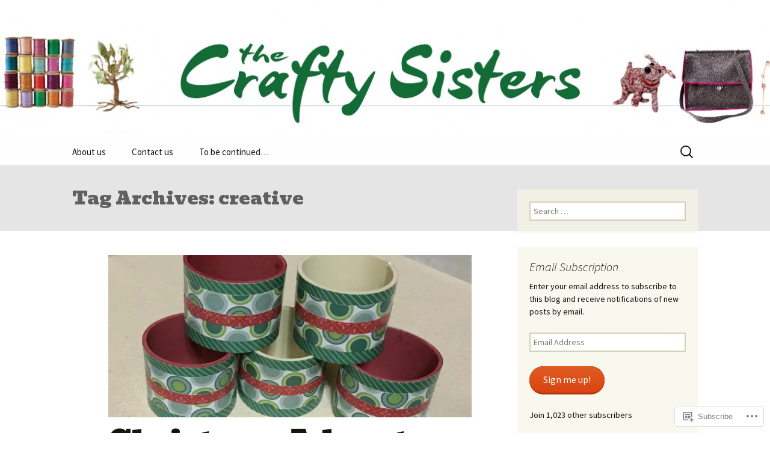

--- FILE ---
content_type: text/html; charset=UTF-8
request_url: https://thecraftysisters.com/tag/creative/
body_size: 25679
content:
<!DOCTYPE html>
<!--[if IE 7]>
<html class="ie ie7" lang="en">
<![endif]-->
<!--[if IE 8]>
<html class="ie ie8" lang="en">
<![endif]-->
<!--[if !(IE 7) & !(IE 8)]><!-->
<html lang="en">
<!--<![endif]-->
<head>
	<meta charset="UTF-8">
	<meta name="viewport" content="width=device-width">
	<title>creative | the crafty sisters</title>
	<link rel="profile" href="https://gmpg.org/xfn/11">
	<link rel="pingback" href="https://thecraftysisters.com/xmlrpc.php">
	<!--[if lt IE 9]>
	<script src="https://s0.wp.com/wp-content/themes/pub/twentythirteen/js/html5.js?m=1394055255i&amp;ver=3.7.0"></script>
	<![endif]-->
	<script type="text/javascript">
  WebFontConfig = {"google":{"families":["Bevan:r:latin,latin-ext"]},"api_url":"https:\/\/fonts-api.wp.com\/css"};
  (function() {
    var wf = document.createElement('script');
    wf.src = '/wp-content/plugins/custom-fonts/js/webfont.js';
    wf.type = 'text/javascript';
    wf.async = 'true';
    var s = document.getElementsByTagName('script')[0];
    s.parentNode.insertBefore(wf, s);
	})();
</script><style id="jetpack-custom-fonts-css">.wf-active .site-title{font-family:"Bevan",sans-serif;font-weight:400;font-style:normal}.wf-active .navbar-fixed .site-title{font-weight:400;font-style:normal}.wf-active h1, .wf-active h2, .wf-active h3, .wf-active h4, .wf-active h5, .wf-active h6{font-family:"Bevan",sans-serif;font-style:normal;font-weight:400}.wf-active h1{font-style:normal;font-weight:400}.wf-active h2{font-style:normal;font-weight:400}.wf-active h3{font-style:normal;font-weight:400}.wf-active h4{font-style:normal;font-weight:400}.wf-active h5{font-style:normal;font-weight:400}.wf-active h6{font-style:normal;font-weight:400}.wf-active .entry-title{font-weight:400;font-style:normal}.wf-active .format-audio .entry-title{font-weight:400;font-style:normal}.wf-active .format-chat .entry-title{font-weight:400;font-style:normal}.wf-active .format-gallery .entry-title{font-weight:400;font-style:normal}.wf-active .format-image .entry-title{font-weight:400;font-style:normal}.wf-active .format-video .entry-title{font-weight:400;font-style:normal}</style>
<meta name='robots' content='max-image-preview:large' />

<!-- Async WordPress.com Remote Login -->
<script id="wpcom_remote_login_js">
var wpcom_remote_login_extra_auth = '';
function wpcom_remote_login_remove_dom_node_id( element_id ) {
	var dom_node = document.getElementById( element_id );
	if ( dom_node ) { dom_node.parentNode.removeChild( dom_node ); }
}
function wpcom_remote_login_remove_dom_node_classes( class_name ) {
	var dom_nodes = document.querySelectorAll( '.' + class_name );
	for ( var i = 0; i < dom_nodes.length; i++ ) {
		dom_nodes[ i ].parentNode.removeChild( dom_nodes[ i ] );
	}
}
function wpcom_remote_login_final_cleanup() {
	wpcom_remote_login_remove_dom_node_classes( "wpcom_remote_login_msg" );
	wpcom_remote_login_remove_dom_node_id( "wpcom_remote_login_key" );
	wpcom_remote_login_remove_dom_node_id( "wpcom_remote_login_validate" );
	wpcom_remote_login_remove_dom_node_id( "wpcom_remote_login_js" );
	wpcom_remote_login_remove_dom_node_id( "wpcom_request_access_iframe" );
	wpcom_remote_login_remove_dom_node_id( "wpcom_request_access_styles" );
}

// Watch for messages back from the remote login
window.addEventListener( "message", function( e ) {
	if ( e.origin === "https://r-login.wordpress.com" ) {
		var data = {};
		try {
			data = JSON.parse( e.data );
		} catch( e ) {
			wpcom_remote_login_final_cleanup();
			return;
		}

		if ( data.msg === 'LOGIN' ) {
			// Clean up the login check iframe
			wpcom_remote_login_remove_dom_node_id( "wpcom_remote_login_key" );

			var id_regex = new RegExp( /^[0-9]+$/ );
			var token_regex = new RegExp( /^.*|.*|.*$/ );
			if (
				token_regex.test( data.token )
				&& id_regex.test( data.wpcomid )
			) {
				// We have everything we need to ask for a login
				var script = document.createElement( "script" );
				script.setAttribute( "id", "wpcom_remote_login_validate" );
				script.src = '/remote-login.php?wpcom_remote_login=validate'
					+ '&wpcomid=' + data.wpcomid
					+ '&token=' + encodeURIComponent( data.token )
					+ '&host=' + window.location.protocol
					+ '//' + window.location.hostname
					+ '&postid=9349'
					+ '&is_singular=';
				document.body.appendChild( script );
			}

			return;
		}

		// Safari ITP, not logged in, so redirect
		if ( data.msg === 'LOGIN-REDIRECT' ) {
			window.location = 'https://wordpress.com/log-in?redirect_to=' + window.location.href;
			return;
		}

		// Safari ITP, storage access failed, remove the request
		if ( data.msg === 'LOGIN-REMOVE' ) {
			var css_zap = 'html { -webkit-transition: margin-top 1s; transition: margin-top 1s; } /* 9001 */ html { margin-top: 0 !important; } * html body { margin-top: 0 !important; } @media screen and ( max-width: 782px ) { html { margin-top: 0 !important; } * html body { margin-top: 0 !important; } }';
			var style_zap = document.createElement( 'style' );
			style_zap.type = 'text/css';
			style_zap.appendChild( document.createTextNode( css_zap ) );
			document.body.appendChild( style_zap );

			var e = document.getElementById( 'wpcom_request_access_iframe' );
			e.parentNode.removeChild( e );

			document.cookie = 'wordpress_com_login_access=denied; path=/; max-age=31536000';

			return;
		}

		// Safari ITP
		if ( data.msg === 'REQUEST_ACCESS' ) {
			console.log( 'request access: safari' );

			// Check ITP iframe enable/disable knob
			if ( wpcom_remote_login_extra_auth !== 'safari_itp_iframe' ) {
				return;
			}

			// If we are in a "private window" there is no ITP.
			var private_window = false;
			try {
				var opendb = window.openDatabase( null, null, null, null );
			} catch( e ) {
				private_window = true;
			}

			if ( private_window ) {
				console.log( 'private window' );
				return;
			}

			var iframe = document.createElement( 'iframe' );
			iframe.id = 'wpcom_request_access_iframe';
			iframe.setAttribute( 'scrolling', 'no' );
			iframe.setAttribute( 'sandbox', 'allow-storage-access-by-user-activation allow-scripts allow-same-origin allow-top-navigation-by-user-activation' );
			iframe.src = 'https://r-login.wordpress.com/remote-login.php?wpcom_remote_login=request_access&origin=' + encodeURIComponent( data.origin ) + '&wpcomid=' + encodeURIComponent( data.wpcomid );

			var css = 'html { -webkit-transition: margin-top 1s; transition: margin-top 1s; } /* 9001 */ html { margin-top: 46px !important; } * html body { margin-top: 46px !important; } @media screen and ( max-width: 660px ) { html { margin-top: 71px !important; } * html body { margin-top: 71px !important; } #wpcom_request_access_iframe { display: block; height: 71px !important; } } #wpcom_request_access_iframe { border: 0px; height: 46px; position: fixed; top: 0; left: 0; width: 100%; min-width: 100%; z-index: 99999; background: #23282d; } ';

			var style = document.createElement( 'style' );
			style.type = 'text/css';
			style.id = 'wpcom_request_access_styles';
			style.appendChild( document.createTextNode( css ) );
			document.body.appendChild( style );

			document.body.appendChild( iframe );
		}

		if ( data.msg === 'DONE' ) {
			wpcom_remote_login_final_cleanup();
		}
	}
}, false );

// Inject the remote login iframe after the page has had a chance to load
// more critical resources
window.addEventListener( "DOMContentLoaded", function( e ) {
	var iframe = document.createElement( "iframe" );
	iframe.style.display = "none";
	iframe.setAttribute( "scrolling", "no" );
	iframe.setAttribute( "id", "wpcom_remote_login_key" );
	iframe.src = "https://r-login.wordpress.com/remote-login.php"
		+ "?wpcom_remote_login=key"
		+ "&origin=aHR0cHM6Ly90aGVjcmFmdHlzaXN0ZXJzLmNvbQ%3D%3D"
		+ "&wpcomid=25679048"
		+ "&time=" + Math.floor( Date.now() / 1000 );
	document.body.appendChild( iframe );
}, false );
</script>
<link rel='dns-prefetch' href='//s0.wp.com' />
<link rel='dns-prefetch' href='//fonts-api.wp.com' />
<link href='https://fonts.gstatic.com' crossorigin rel='preconnect' />
<link rel="alternate" type="application/rss+xml" title="the crafty sisters &raquo; Feed" href="https://thecraftysisters.com/feed/" />
<link rel="alternate" type="application/rss+xml" title="the crafty sisters &raquo; Comments Feed" href="https://thecraftysisters.com/comments/feed/" />
<link rel="alternate" type="application/rss+xml" title="the crafty sisters &raquo; creative Tag Feed" href="https://thecraftysisters.com/tag/creative/feed/" />
	<script type="text/javascript">
		/* <![CDATA[ */
		function addLoadEvent(func) {
			var oldonload = window.onload;
			if (typeof window.onload != 'function') {
				window.onload = func;
			} else {
				window.onload = function () {
					oldonload();
					func();
				}
			}
		}
		/* ]]> */
	</script>
	<link crossorigin='anonymous' rel='stylesheet' id='all-css-0-1' href='/wp-content/mu-plugins/jetpack-plugin/sun/modules/infinite-scroll/infinity.css?m=1753279645i&cssminify=yes' type='text/css' media='all' />
<style id='wp-emoji-styles-inline-css'>

	img.wp-smiley, img.emoji {
		display: inline !important;
		border: none !important;
		box-shadow: none !important;
		height: 1em !important;
		width: 1em !important;
		margin: 0 0.07em !important;
		vertical-align: -0.1em !important;
		background: none !important;
		padding: 0 !important;
	}
/*# sourceURL=wp-emoji-styles-inline-css */
</style>
<link crossorigin='anonymous' rel='stylesheet' id='all-css-2-1' href='/wp-content/plugins/gutenberg-core/v22.2.0/build/styles/block-library/style.css?m=1764855221i&cssminify=yes' type='text/css' media='all' />
<style id='wp-block-library-inline-css'>
.has-text-align-justify {
	text-align:justify;
}
.has-text-align-justify{text-align:justify;}

/*# sourceURL=wp-block-library-inline-css */
</style><style id='global-styles-inline-css'>
:root{--wp--preset--aspect-ratio--square: 1;--wp--preset--aspect-ratio--4-3: 4/3;--wp--preset--aspect-ratio--3-4: 3/4;--wp--preset--aspect-ratio--3-2: 3/2;--wp--preset--aspect-ratio--2-3: 2/3;--wp--preset--aspect-ratio--16-9: 16/9;--wp--preset--aspect-ratio--9-16: 9/16;--wp--preset--color--black: #000000;--wp--preset--color--cyan-bluish-gray: #abb8c3;--wp--preset--color--white: #fff;--wp--preset--color--pale-pink: #f78da7;--wp--preset--color--vivid-red: #cf2e2e;--wp--preset--color--luminous-vivid-orange: #ff6900;--wp--preset--color--luminous-vivid-amber: #fcb900;--wp--preset--color--light-green-cyan: #7bdcb5;--wp--preset--color--vivid-green-cyan: #00d084;--wp--preset--color--pale-cyan-blue: #8ed1fc;--wp--preset--color--vivid-cyan-blue: #0693e3;--wp--preset--color--vivid-purple: #9b51e0;--wp--preset--color--dark-gray: #141412;--wp--preset--color--red: #bc360a;--wp--preset--color--medium-orange: #db572f;--wp--preset--color--light-orange: #ea9629;--wp--preset--color--yellow: #fbca3c;--wp--preset--color--dark-brown: #220e10;--wp--preset--color--medium-brown: #722d19;--wp--preset--color--light-brown: #eadaa6;--wp--preset--color--beige: #e8e5ce;--wp--preset--color--off-white: #f7f5e7;--wp--preset--gradient--vivid-cyan-blue-to-vivid-purple: linear-gradient(135deg,rgb(6,147,227) 0%,rgb(155,81,224) 100%);--wp--preset--gradient--light-green-cyan-to-vivid-green-cyan: linear-gradient(135deg,rgb(122,220,180) 0%,rgb(0,208,130) 100%);--wp--preset--gradient--luminous-vivid-amber-to-luminous-vivid-orange: linear-gradient(135deg,rgb(252,185,0) 0%,rgb(255,105,0) 100%);--wp--preset--gradient--luminous-vivid-orange-to-vivid-red: linear-gradient(135deg,rgb(255,105,0) 0%,rgb(207,46,46) 100%);--wp--preset--gradient--very-light-gray-to-cyan-bluish-gray: linear-gradient(135deg,rgb(238,238,238) 0%,rgb(169,184,195) 100%);--wp--preset--gradient--cool-to-warm-spectrum: linear-gradient(135deg,rgb(74,234,220) 0%,rgb(151,120,209) 20%,rgb(207,42,186) 40%,rgb(238,44,130) 60%,rgb(251,105,98) 80%,rgb(254,248,76) 100%);--wp--preset--gradient--blush-light-purple: linear-gradient(135deg,rgb(255,206,236) 0%,rgb(152,150,240) 100%);--wp--preset--gradient--blush-bordeaux: linear-gradient(135deg,rgb(254,205,165) 0%,rgb(254,45,45) 50%,rgb(107,0,62) 100%);--wp--preset--gradient--luminous-dusk: linear-gradient(135deg,rgb(255,203,112) 0%,rgb(199,81,192) 50%,rgb(65,88,208) 100%);--wp--preset--gradient--pale-ocean: linear-gradient(135deg,rgb(255,245,203) 0%,rgb(182,227,212) 50%,rgb(51,167,181) 100%);--wp--preset--gradient--electric-grass: linear-gradient(135deg,rgb(202,248,128) 0%,rgb(113,206,126) 100%);--wp--preset--gradient--midnight: linear-gradient(135deg,rgb(2,3,129) 0%,rgb(40,116,252) 100%);--wp--preset--gradient--autumn-brown: linear-gradient(135deg, rgba(226,45,15,1) 0%, rgba(158,25,13,1) 100%);--wp--preset--gradient--sunset-yellow: linear-gradient(135deg, rgba(233,139,41,1) 0%, rgba(238,179,95,1) 100%);--wp--preset--gradient--light-sky: linear-gradient(135deg,rgba(228,228,228,1.0) 0%,rgba(208,225,252,1.0) 100%);--wp--preset--gradient--dark-sky: linear-gradient(135deg,rgba(0,0,0,1.0) 0%,rgba(56,61,69,1.0) 100%);--wp--preset--font-size--small: 13px;--wp--preset--font-size--medium: 20px;--wp--preset--font-size--large: 36px;--wp--preset--font-size--x-large: 42px;--wp--preset--font-family--albert-sans: 'Albert Sans', sans-serif;--wp--preset--font-family--alegreya: Alegreya, serif;--wp--preset--font-family--arvo: Arvo, serif;--wp--preset--font-family--bodoni-moda: 'Bodoni Moda', serif;--wp--preset--font-family--bricolage-grotesque: 'Bricolage Grotesque', sans-serif;--wp--preset--font-family--cabin: Cabin, sans-serif;--wp--preset--font-family--chivo: Chivo, sans-serif;--wp--preset--font-family--commissioner: Commissioner, sans-serif;--wp--preset--font-family--cormorant: Cormorant, serif;--wp--preset--font-family--courier-prime: 'Courier Prime', monospace;--wp--preset--font-family--crimson-pro: 'Crimson Pro', serif;--wp--preset--font-family--dm-mono: 'DM Mono', monospace;--wp--preset--font-family--dm-sans: 'DM Sans', sans-serif;--wp--preset--font-family--dm-serif-display: 'DM Serif Display', serif;--wp--preset--font-family--domine: Domine, serif;--wp--preset--font-family--eb-garamond: 'EB Garamond', serif;--wp--preset--font-family--epilogue: Epilogue, sans-serif;--wp--preset--font-family--fahkwang: Fahkwang, sans-serif;--wp--preset--font-family--figtree: Figtree, sans-serif;--wp--preset--font-family--fira-sans: 'Fira Sans', sans-serif;--wp--preset--font-family--fjalla-one: 'Fjalla One', sans-serif;--wp--preset--font-family--fraunces: Fraunces, serif;--wp--preset--font-family--gabarito: Gabarito, system-ui;--wp--preset--font-family--ibm-plex-mono: 'IBM Plex Mono', monospace;--wp--preset--font-family--ibm-plex-sans: 'IBM Plex Sans', sans-serif;--wp--preset--font-family--ibarra-real-nova: 'Ibarra Real Nova', serif;--wp--preset--font-family--instrument-serif: 'Instrument Serif', serif;--wp--preset--font-family--inter: Inter, sans-serif;--wp--preset--font-family--josefin-sans: 'Josefin Sans', sans-serif;--wp--preset--font-family--jost: Jost, sans-serif;--wp--preset--font-family--libre-baskerville: 'Libre Baskerville', serif;--wp--preset--font-family--libre-franklin: 'Libre Franklin', sans-serif;--wp--preset--font-family--literata: Literata, serif;--wp--preset--font-family--lora: Lora, serif;--wp--preset--font-family--merriweather: Merriweather, serif;--wp--preset--font-family--montserrat: Montserrat, sans-serif;--wp--preset--font-family--newsreader: Newsreader, serif;--wp--preset--font-family--noto-sans-mono: 'Noto Sans Mono', sans-serif;--wp--preset--font-family--nunito: Nunito, sans-serif;--wp--preset--font-family--open-sans: 'Open Sans', sans-serif;--wp--preset--font-family--overpass: Overpass, sans-serif;--wp--preset--font-family--pt-serif: 'PT Serif', serif;--wp--preset--font-family--petrona: Petrona, serif;--wp--preset--font-family--piazzolla: Piazzolla, serif;--wp--preset--font-family--playfair-display: 'Playfair Display', serif;--wp--preset--font-family--plus-jakarta-sans: 'Plus Jakarta Sans', sans-serif;--wp--preset--font-family--poppins: Poppins, sans-serif;--wp--preset--font-family--raleway: Raleway, sans-serif;--wp--preset--font-family--roboto: Roboto, sans-serif;--wp--preset--font-family--roboto-slab: 'Roboto Slab', serif;--wp--preset--font-family--rubik: Rubik, sans-serif;--wp--preset--font-family--rufina: Rufina, serif;--wp--preset--font-family--sora: Sora, sans-serif;--wp--preset--font-family--source-sans-3: 'Source Sans 3', sans-serif;--wp--preset--font-family--source-serif-4: 'Source Serif 4', serif;--wp--preset--font-family--space-mono: 'Space Mono', monospace;--wp--preset--font-family--syne: Syne, sans-serif;--wp--preset--font-family--texturina: Texturina, serif;--wp--preset--font-family--urbanist: Urbanist, sans-serif;--wp--preset--font-family--work-sans: 'Work Sans', sans-serif;--wp--preset--spacing--20: 0.44rem;--wp--preset--spacing--30: 0.67rem;--wp--preset--spacing--40: 1rem;--wp--preset--spacing--50: 1.5rem;--wp--preset--spacing--60: 2.25rem;--wp--preset--spacing--70: 3.38rem;--wp--preset--spacing--80: 5.06rem;--wp--preset--shadow--natural: 6px 6px 9px rgba(0, 0, 0, 0.2);--wp--preset--shadow--deep: 12px 12px 50px rgba(0, 0, 0, 0.4);--wp--preset--shadow--sharp: 6px 6px 0px rgba(0, 0, 0, 0.2);--wp--preset--shadow--outlined: 6px 6px 0px -3px rgb(255, 255, 255), 6px 6px rgb(0, 0, 0);--wp--preset--shadow--crisp: 6px 6px 0px rgb(0, 0, 0);}:where(.is-layout-flex){gap: 0.5em;}:where(.is-layout-grid){gap: 0.5em;}body .is-layout-flex{display: flex;}.is-layout-flex{flex-wrap: wrap;align-items: center;}.is-layout-flex > :is(*, div){margin: 0;}body .is-layout-grid{display: grid;}.is-layout-grid > :is(*, div){margin: 0;}:where(.wp-block-columns.is-layout-flex){gap: 2em;}:where(.wp-block-columns.is-layout-grid){gap: 2em;}:where(.wp-block-post-template.is-layout-flex){gap: 1.25em;}:where(.wp-block-post-template.is-layout-grid){gap: 1.25em;}.has-black-color{color: var(--wp--preset--color--black) !important;}.has-cyan-bluish-gray-color{color: var(--wp--preset--color--cyan-bluish-gray) !important;}.has-white-color{color: var(--wp--preset--color--white) !important;}.has-pale-pink-color{color: var(--wp--preset--color--pale-pink) !important;}.has-vivid-red-color{color: var(--wp--preset--color--vivid-red) !important;}.has-luminous-vivid-orange-color{color: var(--wp--preset--color--luminous-vivid-orange) !important;}.has-luminous-vivid-amber-color{color: var(--wp--preset--color--luminous-vivid-amber) !important;}.has-light-green-cyan-color{color: var(--wp--preset--color--light-green-cyan) !important;}.has-vivid-green-cyan-color{color: var(--wp--preset--color--vivid-green-cyan) !important;}.has-pale-cyan-blue-color{color: var(--wp--preset--color--pale-cyan-blue) !important;}.has-vivid-cyan-blue-color{color: var(--wp--preset--color--vivid-cyan-blue) !important;}.has-vivid-purple-color{color: var(--wp--preset--color--vivid-purple) !important;}.has-black-background-color{background-color: var(--wp--preset--color--black) !important;}.has-cyan-bluish-gray-background-color{background-color: var(--wp--preset--color--cyan-bluish-gray) !important;}.has-white-background-color{background-color: var(--wp--preset--color--white) !important;}.has-pale-pink-background-color{background-color: var(--wp--preset--color--pale-pink) !important;}.has-vivid-red-background-color{background-color: var(--wp--preset--color--vivid-red) !important;}.has-luminous-vivid-orange-background-color{background-color: var(--wp--preset--color--luminous-vivid-orange) !important;}.has-luminous-vivid-amber-background-color{background-color: var(--wp--preset--color--luminous-vivid-amber) !important;}.has-light-green-cyan-background-color{background-color: var(--wp--preset--color--light-green-cyan) !important;}.has-vivid-green-cyan-background-color{background-color: var(--wp--preset--color--vivid-green-cyan) !important;}.has-pale-cyan-blue-background-color{background-color: var(--wp--preset--color--pale-cyan-blue) !important;}.has-vivid-cyan-blue-background-color{background-color: var(--wp--preset--color--vivid-cyan-blue) !important;}.has-vivid-purple-background-color{background-color: var(--wp--preset--color--vivid-purple) !important;}.has-black-border-color{border-color: var(--wp--preset--color--black) !important;}.has-cyan-bluish-gray-border-color{border-color: var(--wp--preset--color--cyan-bluish-gray) !important;}.has-white-border-color{border-color: var(--wp--preset--color--white) !important;}.has-pale-pink-border-color{border-color: var(--wp--preset--color--pale-pink) !important;}.has-vivid-red-border-color{border-color: var(--wp--preset--color--vivid-red) !important;}.has-luminous-vivid-orange-border-color{border-color: var(--wp--preset--color--luminous-vivid-orange) !important;}.has-luminous-vivid-amber-border-color{border-color: var(--wp--preset--color--luminous-vivid-amber) !important;}.has-light-green-cyan-border-color{border-color: var(--wp--preset--color--light-green-cyan) !important;}.has-vivid-green-cyan-border-color{border-color: var(--wp--preset--color--vivid-green-cyan) !important;}.has-pale-cyan-blue-border-color{border-color: var(--wp--preset--color--pale-cyan-blue) !important;}.has-vivid-cyan-blue-border-color{border-color: var(--wp--preset--color--vivid-cyan-blue) !important;}.has-vivid-purple-border-color{border-color: var(--wp--preset--color--vivid-purple) !important;}.has-vivid-cyan-blue-to-vivid-purple-gradient-background{background: var(--wp--preset--gradient--vivid-cyan-blue-to-vivid-purple) !important;}.has-light-green-cyan-to-vivid-green-cyan-gradient-background{background: var(--wp--preset--gradient--light-green-cyan-to-vivid-green-cyan) !important;}.has-luminous-vivid-amber-to-luminous-vivid-orange-gradient-background{background: var(--wp--preset--gradient--luminous-vivid-amber-to-luminous-vivid-orange) !important;}.has-luminous-vivid-orange-to-vivid-red-gradient-background{background: var(--wp--preset--gradient--luminous-vivid-orange-to-vivid-red) !important;}.has-very-light-gray-to-cyan-bluish-gray-gradient-background{background: var(--wp--preset--gradient--very-light-gray-to-cyan-bluish-gray) !important;}.has-cool-to-warm-spectrum-gradient-background{background: var(--wp--preset--gradient--cool-to-warm-spectrum) !important;}.has-blush-light-purple-gradient-background{background: var(--wp--preset--gradient--blush-light-purple) !important;}.has-blush-bordeaux-gradient-background{background: var(--wp--preset--gradient--blush-bordeaux) !important;}.has-luminous-dusk-gradient-background{background: var(--wp--preset--gradient--luminous-dusk) !important;}.has-pale-ocean-gradient-background{background: var(--wp--preset--gradient--pale-ocean) !important;}.has-electric-grass-gradient-background{background: var(--wp--preset--gradient--electric-grass) !important;}.has-midnight-gradient-background{background: var(--wp--preset--gradient--midnight) !important;}.has-small-font-size{font-size: var(--wp--preset--font-size--small) !important;}.has-medium-font-size{font-size: var(--wp--preset--font-size--medium) !important;}.has-large-font-size{font-size: var(--wp--preset--font-size--large) !important;}.has-x-large-font-size{font-size: var(--wp--preset--font-size--x-large) !important;}.has-albert-sans-font-family{font-family: var(--wp--preset--font-family--albert-sans) !important;}.has-alegreya-font-family{font-family: var(--wp--preset--font-family--alegreya) !important;}.has-arvo-font-family{font-family: var(--wp--preset--font-family--arvo) !important;}.has-bodoni-moda-font-family{font-family: var(--wp--preset--font-family--bodoni-moda) !important;}.has-bricolage-grotesque-font-family{font-family: var(--wp--preset--font-family--bricolage-grotesque) !important;}.has-cabin-font-family{font-family: var(--wp--preset--font-family--cabin) !important;}.has-chivo-font-family{font-family: var(--wp--preset--font-family--chivo) !important;}.has-commissioner-font-family{font-family: var(--wp--preset--font-family--commissioner) !important;}.has-cormorant-font-family{font-family: var(--wp--preset--font-family--cormorant) !important;}.has-courier-prime-font-family{font-family: var(--wp--preset--font-family--courier-prime) !important;}.has-crimson-pro-font-family{font-family: var(--wp--preset--font-family--crimson-pro) !important;}.has-dm-mono-font-family{font-family: var(--wp--preset--font-family--dm-mono) !important;}.has-dm-sans-font-family{font-family: var(--wp--preset--font-family--dm-sans) !important;}.has-dm-serif-display-font-family{font-family: var(--wp--preset--font-family--dm-serif-display) !important;}.has-domine-font-family{font-family: var(--wp--preset--font-family--domine) !important;}.has-eb-garamond-font-family{font-family: var(--wp--preset--font-family--eb-garamond) !important;}.has-epilogue-font-family{font-family: var(--wp--preset--font-family--epilogue) !important;}.has-fahkwang-font-family{font-family: var(--wp--preset--font-family--fahkwang) !important;}.has-figtree-font-family{font-family: var(--wp--preset--font-family--figtree) !important;}.has-fira-sans-font-family{font-family: var(--wp--preset--font-family--fira-sans) !important;}.has-fjalla-one-font-family{font-family: var(--wp--preset--font-family--fjalla-one) !important;}.has-fraunces-font-family{font-family: var(--wp--preset--font-family--fraunces) !important;}.has-gabarito-font-family{font-family: var(--wp--preset--font-family--gabarito) !important;}.has-ibm-plex-mono-font-family{font-family: var(--wp--preset--font-family--ibm-plex-mono) !important;}.has-ibm-plex-sans-font-family{font-family: var(--wp--preset--font-family--ibm-plex-sans) !important;}.has-ibarra-real-nova-font-family{font-family: var(--wp--preset--font-family--ibarra-real-nova) !important;}.has-instrument-serif-font-family{font-family: var(--wp--preset--font-family--instrument-serif) !important;}.has-inter-font-family{font-family: var(--wp--preset--font-family--inter) !important;}.has-josefin-sans-font-family{font-family: var(--wp--preset--font-family--josefin-sans) !important;}.has-jost-font-family{font-family: var(--wp--preset--font-family--jost) !important;}.has-libre-baskerville-font-family{font-family: var(--wp--preset--font-family--libre-baskerville) !important;}.has-libre-franklin-font-family{font-family: var(--wp--preset--font-family--libre-franklin) !important;}.has-literata-font-family{font-family: var(--wp--preset--font-family--literata) !important;}.has-lora-font-family{font-family: var(--wp--preset--font-family--lora) !important;}.has-merriweather-font-family{font-family: var(--wp--preset--font-family--merriweather) !important;}.has-montserrat-font-family{font-family: var(--wp--preset--font-family--montserrat) !important;}.has-newsreader-font-family{font-family: var(--wp--preset--font-family--newsreader) !important;}.has-noto-sans-mono-font-family{font-family: var(--wp--preset--font-family--noto-sans-mono) !important;}.has-nunito-font-family{font-family: var(--wp--preset--font-family--nunito) !important;}.has-open-sans-font-family{font-family: var(--wp--preset--font-family--open-sans) !important;}.has-overpass-font-family{font-family: var(--wp--preset--font-family--overpass) !important;}.has-pt-serif-font-family{font-family: var(--wp--preset--font-family--pt-serif) !important;}.has-petrona-font-family{font-family: var(--wp--preset--font-family--petrona) !important;}.has-piazzolla-font-family{font-family: var(--wp--preset--font-family--piazzolla) !important;}.has-playfair-display-font-family{font-family: var(--wp--preset--font-family--playfair-display) !important;}.has-plus-jakarta-sans-font-family{font-family: var(--wp--preset--font-family--plus-jakarta-sans) !important;}.has-poppins-font-family{font-family: var(--wp--preset--font-family--poppins) !important;}.has-raleway-font-family{font-family: var(--wp--preset--font-family--raleway) !important;}.has-roboto-font-family{font-family: var(--wp--preset--font-family--roboto) !important;}.has-roboto-slab-font-family{font-family: var(--wp--preset--font-family--roboto-slab) !important;}.has-rubik-font-family{font-family: var(--wp--preset--font-family--rubik) !important;}.has-rufina-font-family{font-family: var(--wp--preset--font-family--rufina) !important;}.has-sora-font-family{font-family: var(--wp--preset--font-family--sora) !important;}.has-source-sans-3-font-family{font-family: var(--wp--preset--font-family--source-sans-3) !important;}.has-source-serif-4-font-family{font-family: var(--wp--preset--font-family--source-serif-4) !important;}.has-space-mono-font-family{font-family: var(--wp--preset--font-family--space-mono) !important;}.has-syne-font-family{font-family: var(--wp--preset--font-family--syne) !important;}.has-texturina-font-family{font-family: var(--wp--preset--font-family--texturina) !important;}.has-urbanist-font-family{font-family: var(--wp--preset--font-family--urbanist) !important;}.has-work-sans-font-family{font-family: var(--wp--preset--font-family--work-sans) !important;}
/*# sourceURL=global-styles-inline-css */
</style>

<style id='classic-theme-styles-inline-css'>
/*! This file is auto-generated */
.wp-block-button__link{color:#fff;background-color:#32373c;border-radius:9999px;box-shadow:none;text-decoration:none;padding:calc(.667em + 2px) calc(1.333em + 2px);font-size:1.125em}.wp-block-file__button{background:#32373c;color:#fff;text-decoration:none}
/*# sourceURL=/wp-includes/css/classic-themes.min.css */
</style>
<link crossorigin='anonymous' rel='stylesheet' id='all-css-4-1' href='/_static/??-eJx9jEEOAiEQBD/kQECjeDC+ZWEnijIwYWA3/l72op689KFTVXplCCU3zE1z6reYRYfiUwlP0VYZpwxIJE4IFRd10HOU9iFA2iuhCiI7/ROiDt9WxfETT20jCOc4YUIa2D9t5eGA91xRBMZS7ATtPkTZvCtdzNEZt7f2fHq8Afl7R7w=&cssminify=yes' type='text/css' media='all' />
<link rel='stylesheet' id='twentythirteen-fonts-css' href='https://fonts-api.wp.com/css?family=Source+Sans+Pro%3A300%2C400%2C700%2C300italic%2C400italic%2C700italic%7CBitter%3A400%2C700&#038;subset=latin%2Clatin-ext&#038;display=fallback' media='all' />
<link crossorigin='anonymous' rel='stylesheet' id='all-css-6-1' href='/_static/??-eJyVjcEKg0AQQ3+oNtjWiofip5Q6DLq6Oy7OLOLfdykePHjpLQkvCdZY0CzGYgipiD71ThQjW/zQtHtoErydEHoWXlwu6Lm8kuoFh00bOLAipg625mCzwS3GnDdt8/wHn0l0fqbpd9KGV1lX91vdPB/V+AWeBkqf&cssminify=yes' type='text/css' media='all' />
<link crossorigin='anonymous' rel='stylesheet' id='all-css-8-1' href='/_static/??-eJx9j9EKwjAMRX/IGpzI9iJ+y1azrjNNSpsy9vdWUXQve8sJnAsHlmissCIr6IQBM8QygC71serkkyIy2Jwh60polmglHCsf4M8MxUQqznOGhAOJq6d7Wz/ckxyKIbG9euENmJF6n/bUGTX29vFhyIUhyL1QDfE8evaKJtskRN++bdtr+xaup/bSdG1zbrv5CdJLZ+8=&cssminify=yes' type='text/css' media='all' />
<style id='jetpack-global-styles-frontend-style-inline-css'>
:root { --font-headings: unset; --font-base: unset; --font-headings-default: -apple-system,BlinkMacSystemFont,"Segoe UI",Roboto,Oxygen-Sans,Ubuntu,Cantarell,"Helvetica Neue",sans-serif; --font-base-default: -apple-system,BlinkMacSystemFont,"Segoe UI",Roboto,Oxygen-Sans,Ubuntu,Cantarell,"Helvetica Neue",sans-serif;}
/*# sourceURL=jetpack-global-styles-frontend-style-inline-css */
</style>
<link crossorigin='anonymous' rel='stylesheet' id='all-css-10-1' href='/wp-content/themes/h4/global.css?m=1420737423i&cssminify=yes' type='text/css' media='all' />
<script id="wpcom-actionbar-placeholder-js-extra">
var actionbardata = {"siteID":"25679048","postID":"0","siteURL":"https://thecraftysisters.com","xhrURL":"https://thecraftysisters.com/wp-admin/admin-ajax.php","nonce":"bdae942ed4","isLoggedIn":"","statusMessage":"","subsEmailDefault":"instantly","proxyScriptUrl":"https://s0.wp.com/wp-content/js/wpcom-proxy-request.js?m=1513050504i&amp;ver=20211021","i18n":{"followedText":"New posts from this site will now appear in your \u003Ca href=\"https://wordpress.com/reader\"\u003EReader\u003C/a\u003E","foldBar":"Collapse this bar","unfoldBar":"Expand this bar","shortLinkCopied":"Shortlink copied to clipboard."}};
//# sourceURL=wpcom-actionbar-placeholder-js-extra
</script>
<script id="jetpack-mu-wpcom-settings-js-before">
var JETPACK_MU_WPCOM_SETTINGS = {"assetsUrl":"https://s0.wp.com/wp-content/mu-plugins/jetpack-mu-wpcom-plugin/sun/jetpack_vendor/automattic/jetpack-mu-wpcom/src/build/"};
//# sourceURL=jetpack-mu-wpcom-settings-js-before
</script>
<script crossorigin='anonymous' type='text/javascript'  src='/_static/??-eJzTLy/QTc7PK0nNK9HPKtYvyinRLSjKr6jUyyrW0QfKZeYl55SmpBaDJLMKS1OLKqGUXm5mHkFFurmZ6UWJJalQxfa5tobmRgamxgZmFpZZACbyLJI='></script>
<script id="rlt-proxy-js-after">
	rltInitialize( {"token":null,"iframeOrigins":["https:\/\/widgets.wp.com"]} );
//# sourceURL=rlt-proxy-js-after
</script>
<link rel="EditURI" type="application/rsd+xml" title="RSD" href="https://thecraftysisters.wordpress.com/xmlrpc.php?rsd" />
<meta name="generator" content="WordPress.com" />

<!-- Jetpack Open Graph Tags -->
<meta property="og:type" content="website" />
<meta property="og:title" content="creative &#8211; the crafty sisters" />
<meta property="og:url" content="https://thecraftysisters.com/tag/creative/" />
<meta property="og:site_name" content="the crafty sisters" />
<meta property="og:image" content="https://s0.wp.com/i/blank.jpg?m=1383295312i" />
<meta property="og:image:width" content="200" />
<meta property="og:image:height" content="200" />
<meta property="og:image:alt" content="" />
<meta property="og:locale" content="en_US" />
<meta name="twitter:creator" content="@DoubleMDesign01" />

<!-- End Jetpack Open Graph Tags -->
<link rel="shortcut icon" type="image/x-icon" href="https://s0.wp.com/i/favicon.ico?m=1713425267i" sizes="16x16 24x24 32x32 48x48" />
<link rel="icon" type="image/x-icon" href="https://s0.wp.com/i/favicon.ico?m=1713425267i" sizes="16x16 24x24 32x32 48x48" />
<link rel="apple-touch-icon" href="https://s0.wp.com/i/webclip.png?m=1713868326i" />
<link rel='openid.server' href='https://thecraftysisters.com/?openidserver=1' />
<link rel='openid.delegate' href='https://thecraftysisters.com/' />
<link rel="search" type="application/opensearchdescription+xml" href="https://thecraftysisters.com/osd.xml" title="the crafty sisters" />
<link rel="search" type="application/opensearchdescription+xml" href="https://s1.wp.com/opensearch.xml" title="WordPress.com" />
		<style type="text/css">
			.recentcomments a {
				display: inline !important;
				padding: 0 !important;
				margin: 0 !important;
			}

			table.recentcommentsavatartop img.avatar, table.recentcommentsavatarend img.avatar {
				border: 0px;
				margin: 0;
			}

			table.recentcommentsavatartop a, table.recentcommentsavatarend a {
				border: 0px !important;
				background-color: transparent !important;
			}

			td.recentcommentsavatarend, td.recentcommentsavatartop {
				padding: 0px 0px 1px 0px;
				margin: 0px;
			}

			td.recentcommentstextend {
				border: none !important;
				padding: 0px 0px 2px 10px;
			}

			.rtl td.recentcommentstextend {
				padding: 0px 10px 2px 0px;
			}

			td.recentcommentstexttop {
				border: none;
				padding: 0px 0px 0px 10px;
			}

			.rtl td.recentcommentstexttop {
				padding: 0px 10px 0px 0px;
			}
		</style>
		<meta name="description" content="Posts about creative written by Kristin McCormick and thecraftysisters" />
	<style type="text/css" id="twentythirteen-header-css">
		.site-header {
		background: url(https://thecraftysisters.com/wp-content/uploads/2014/02/cropped-cs-logo-4.jpg) no-repeat scroll top;
		background-size: 1600px auto;
	}
	@media (max-width: 767px) {
		.site-header {
			background-size: 768px auto;
		}
	}
	@media (max-width: 359px) {
		.site-header {
			background-size: 360px auto;
		}
	}
			.site-title,
	.site-description {
		position: absolute;
		clip: rect(1px 1px 1px 1px); /* IE7 */
		clip: rect(1px, 1px, 1px, 1px);
	}
			</style>
	<style type="text/css" id="custom-colors-css">	.navbar-fixed .navbar {
		box-shadow: 0 2px 2px rgba(0,0,0, 0.1);
	}
	.blog .format-link:first-of-type, .single .format-link:first-of-type {
		box-shadow: inset 0px 2px 2px rgba(0,0,0, 0.1);
	}
.nav-menu li a, .menu-toggle { color: #141414;}
.navbar-fixed #masthead .site-title, .nav-menu li a, .menu-toggle, .site-header .searchform div:before { color: #141414;}
.nav-menu .current_page_item > a, .nav-menu .current_page_ancestor > a, .nav-menu .current-menu-item > a, .nav-menu .current-menu-ancestor > a { color: #141414;}
.menu-toggle:hover, .menu-toggle:focus { color: #141414;}
.format-gallery .entry-title, .format-gallery .entry-title a, .format-gallery a { color: #141414;}
.format-chat .entry-title, .format-chat .entry-title a, .format-chat a { color: #141414;}
.format-link .entry-content, .format-aside .entry-content { color: #141414;}
.format-chat .entry-content { color: #141414;}
.format-status .entry-content { color: #141414;}
.paging-navigation .meta-nav { color: #6D6D6D;}
.nav-menu .children .current_page_item > a, .nav-menu .sub-menu .current-menu-item > a,.nav-menu .sub-menu .current_page_item > a, .nav-menu .children .current-menu-item > a { color: #FFFFFF;}
.format-link, .format-aside, .paging-navigation { background-color: #fefefe;}
.format-link .entry-title, .format-link .entry-title a, .format-link .entry-content a, .format-link .entry-meta a { color: #6D6D6D;}
.format-link .entry-title a:hover, .format-link .entry-content a:hover, .format-link .entry-meta a:hover { color: #B2B2B2;}
.format-chat { background-color: #D8D8D8;}
.format-chat .entry-meta a, .format-chat .entry-content a { color: #939393;}
.format-chat .entry-content a:hover, .format-chat .entry-meta a:hover { color: #B5B5B5;}
.site-header a { color: #1E1E1E;}
.site-footer { background-color: #E5E5E5;}
.site-footer { color: #B5B5B5;}
.site-footer .widget, .site-footer .widget-title, .site-footer .widget-title a, .site-footer .wp-caption-text { color: #B5B5B5;}
.site-footer a { color: #606060;}
.navbar { background-color: #fefefe;}
.nav-menu li a:hover, ul.nav-menu ul a:hover, .nav-menu ul ul a:hover { background-color: #7F7F7F;}
.archive-header, .page-header, .error404 .page-wrapper, .highlander-enabled #respond, .no-comments, .infinite-loader, #infinite-handle { background-color: #E5E5E5;}
.archive-header, .page-header, .error404 .page-wrapper, .highlander-enabled #respond, .no-comments, .infinite-loader { color: #606060;}
.navigation a:hover { color: #6D6D6D;}
.paging-navigation a:hover .meta-nav { background-color: #6D6D6D;}
.paging-navigation .meta-nav { color: #fefefe;}
.format-gallery { background-color: #f8fffd;}
.format-gallery .entry-meta a, .format-gallery .entry-content a, .format-gallery span.tags-links { color: #1C8B66;}
.format-gallery .entry-content a:hover, .format-gallery .entry-meta a:hover { color: #25A67B;}
.format-quote, .site-footer .sidebar-container { background-color: #fffffd;}
.format-quote a, .format-quote .entry-meta a { color: #98981F;}
.format-quote .entry-content { color: #212101;}
.format-quote .entry-content a:hover, .format-quote .entry-meta a:hover { color: #BBBB2A;}
#secondary { color: #737316;}
.format-video, .format-audio { background-color: #166a39;}
.format-video .entry-content a, .format-video .entry-meta a, .format-audio .entry-content a, .format-audio .entry-meta a { color: #E6F9ED;}
.format-video .entry-content a:hover, .format-video .entry-meta a:hover, .format-audio .entry-content a:hover, .format-audio .entry-meta a:hover { color: #FFFFFF;}
.entry-content a, .comment-content a, #secondary a, .entry-meta a, .format-standard .entry-title a:hover, .format-image .entry-title a:hover, .attachment .entry-meta a, .attachment .entry-meta .edit-link:before, .attachment .full-size-link:before, .error404 .page-title:before, .archive-title a, .comment-author .fn, .comment-reply-link, comment-reply-login, .comment-author .url, .pingback .url, .trackback .url, .ping-meta a, .widget a { color: #166A39;}
.entry-content .page-links a { background-color: #166A39;}
.entry-content .page-links a { border-color: #166a39;}
.entry-content .page-links a { color: #FFFFFF;}
.entry-content .page-links a:hover { background-color: #A8EFC7;}
.entry-content a:hover, .comment-content a:hover, .entry-meta a:hover, .archive-title a:hover, .comment-reply-link:hover, comment-reply-login:hover, .comment-author .url:hover, .comment-meta a:hover, .ping-meta a:hover, .pingback .url:hover, .trackback .url:hover,.widget a:hover { color: #0D3F22;}
.format-status { background-color: #ffffff;}
.format-status .entry-content a { color: #636363;}
.format-status .entry-meta a { color: #6D6D6D;}
.navigation a { color: #6D6D6D;}
.paging-navigation .meta-nav { background-color: #6D6D6D;}
</style>
			<link rel="stylesheet" id="custom-css-css" type="text/css" href="https://s0.wp.com/?custom-css=1&#038;csblog=1JKic&#038;cscache=6&#038;csrev=23" />
			<link crossorigin='anonymous' rel='stylesheet' id='all-css-2-3' href='/_static/??-eJydjtkKwjAQRX/IdogL6oP4KZJOhjLtZCGTUPr3VlzAF1Efz+VyODClBmMoFAr42iSpPQeFgUqyOD4YtAa4cEDoJOKooBMnyi2qruBrgY+uCimgzbEqyevzHH703YMqi1uwU8ycCsfl+0at5/BnaGEh1/RWhPL8iW7+sz+Z/W5zPJitWQ9XT4eB1Q==&cssminify=yes' type='text/css' media='all' />
</head>

<body class="archive tag tag-creative tag-6263 wp-embed-responsive wp-theme-pubtwentythirteen customizer-styles-applied sidebar no-avatars jetpack-reblog-enabled custom-colors">
		<div id="page" class="hfeed site">
		<header id="masthead" class="site-header">
			<a class="home-link" href="https://thecraftysisters.com/" title="the crafty sisters" rel="home">
				<h1 class="site-title">the crafty sisters</h1>
				<h2 class="site-description">craft writing drawing</h2>
			</a>

			<div id="navbar" class="navbar">
				<nav id="site-navigation" class="navigation main-navigation">
					<button class="menu-toggle">Menu</button>
					<a class="screen-reader-text skip-link" href="#content" title="Skip to content">Skip to content</a>
					<div id="primary-menu" class="nav-menu"><ul>
<li class="page_item page-item-60"><a href="https://thecraftysisters.com/about-us/">About us</a></li>
<li class="page_item page-item-152"><a href="https://thecraftysisters.com/contact-us/">Contact us</a></li>
<li class="page_item page-item-9733"><a href="https://thecraftysisters.com/to-be-continued/">To be continued&#8230;</a></li>
</ul></div>
					<form role="search" method="get" class="search-form" action="https://thecraftysisters.com/">
				<label>
					<span class="screen-reader-text">Search for:</span>
					<input type="search" class="search-field" placeholder="Search &hellip;" value="" name="s" />
				</label>
				<input type="submit" class="search-submit" value="Search" />
			</form>				</nav><!-- #site-navigation -->
			</div><!-- #navbar -->
		</header><!-- #masthead -->

		<div id="main" class="site-main">

	<div id="primary" class="content-area">
		<div id="content" class="site-content" role="main">

					<header class="archive-header">
				<h1 class="archive-title">
				Tag Archives: creative				</h1>

							</header><!-- .archive-header -->

							
<article id="post-9349" class="post-9349 post type-post status-publish format-standard has-post-thumbnail hentry category-advent-ornament-countdown category-craft category-creativity category-diy category-homemade tag-christmas tag-christmas-decoration tag-christmas-ornament tag-craft tag-creative tag-decoration tag-drawing tag-foam tag-foamie tag-holiday-decoration tag-homemade-2 tag-homemade-napkin-ring tag-homemade-table-decoration tag-how-to tag-mod-podge tag-napkin tag-napkin-ring tag-paper tag-papercraft tag-ring tag-scrapbook-paper tag-table-decoration">
	<header class="entry-header">
				<div class="entry-thumbnail">
			<img width="604" height="270" src="https://thecraftysisters.com/wp-content/uploads/2015/12/img_2594-2.jpg?w=604&amp;h=270&amp;crop=1" class="attachment-post-thumbnail size-post-thumbnail wp-post-image" alt="napkin rings" decoding="async" srcset="https://thecraftysisters.com/wp-content/uploads/2015/12/img_2594-2.jpg?w=604&amp;h=270&amp;crop=1 604w, https://thecraftysisters.com/wp-content/uploads/2015/12/img_2594-2.jpg?w=1208&amp;h=540&amp;crop=1 1208w, https://thecraftysisters.com/wp-content/uploads/2015/12/img_2594-2.jpg?w=150&amp;h=67&amp;crop=1 150w, https://thecraftysisters.com/wp-content/uploads/2015/12/img_2594-2.jpg?w=300&amp;h=134&amp;crop=1 300w, https://thecraftysisters.com/wp-content/uploads/2015/12/img_2594-2.jpg?w=768&amp;h=343&amp;crop=1 768w, https://thecraftysisters.com/wp-content/uploads/2015/12/img_2594-2.jpg?w=1024&amp;h=458&amp;crop=1 1024w" sizes="(max-width: 604px) 100vw, 604px" data-attachment-id="9350" data-permalink="https://thecraftysisters.com/2015/12/07/christmas-advent-2015-day-7-napkin-rings/img_2594-2/" data-orig-file="https://thecraftysisters.com/wp-content/uploads/2015/12/img_2594-2.jpg" data-orig-size="2220,1504" data-comments-opened="1" data-image-meta="{&quot;aperture&quot;:&quot;2.2&quot;,&quot;credit&quot;:&quot;&quot;,&quot;camera&quot;:&quot;iPhone 6&quot;,&quot;caption&quot;:&quot;&quot;,&quot;created_timestamp&quot;:&quot;1449514571&quot;,&quot;copyright&quot;:&quot;&quot;,&quot;focal_length&quot;:&quot;4.15&quot;,&quot;iso&quot;:&quot;500&quot;,&quot;shutter_speed&quot;:&quot;0.066666666666667&quot;,&quot;title&quot;:&quot;&quot;,&quot;orientation&quot;:&quot;1&quot;,&quot;latitude&quot;:&quot;39.042022222222&quot;,&quot;longitude&quot;:&quot;-86.613991666667&quot;}" data-image-title="IMG_2594 (2)" data-image-description="" data-image-caption="" data-medium-file="https://thecraftysisters.com/wp-content/uploads/2015/12/img_2594-2.jpg?w=300" data-large-file="https://thecraftysisters.com/wp-content/uploads/2015/12/img_2594-2.jpg?w=640" />		</div>
		
				<h1 class="entry-title">
			<a href="https://thecraftysisters.com/2015/12/07/christmas-advent-2015-day-7-napkin-rings/" rel="bookmark">Christmas Advent 2015 &#8211; Day 7 Napkin&nbsp;Rings</a>
		</h1>
		
		<div class="entry-meta">
			<span class="date"><a href="https://thecraftysisters.com/2015/12/07/christmas-advent-2015-day-7-napkin-rings/" title="Permalink to Christmas Advent 2015 &#8211; Day 7 Napkin&nbsp;Rings" rel="bookmark"><time class="entry-date" datetime="2015-12-07T19:23:07-05:00">December 7, 2015</time></a></span><span class="categories-links"><a href="https://thecraftysisters.com/category/advent-ornament-countdown/" rel="category tag">Advent Ornament Countdown</a>, <a href="https://thecraftysisters.com/category/craft/" rel="category tag">craft</a>, <a href="https://thecraftysisters.com/category/creativity/" rel="category tag">Creativity</a>, <a href="https://thecraftysisters.com/category/diy/" rel="category tag">DIY</a>, <a href="https://thecraftysisters.com/category/homemade/" rel="category tag">Homemade</a></span><span class="tags-links"><a href="https://thecraftysisters.com/tag/christmas/" rel="tag">christmas</a>, <a href="https://thecraftysisters.com/tag/christmas-decoration/" rel="tag">Christmas decoration</a>, <a href="https://thecraftysisters.com/tag/christmas-ornament/" rel="tag">Christmas ornament</a>, <a href="https://thecraftysisters.com/tag/craft/" rel="tag">craft</a>, <a href="https://thecraftysisters.com/tag/creative/" rel="tag">creative</a>, <a href="https://thecraftysisters.com/tag/decoration/" rel="tag">decoration</a>, <a href="https://thecraftysisters.com/tag/drawing/" rel="tag">drawing</a>, <a href="https://thecraftysisters.com/tag/foam/" rel="tag">foam</a>, <a href="https://thecraftysisters.com/tag/foamie/" rel="tag">foamie</a>, <a href="https://thecraftysisters.com/tag/holiday-decoration/" rel="tag">holiday decoration</a>, <a href="https://thecraftysisters.com/tag/homemade-2/" rel="tag">homemade</a>, <a href="https://thecraftysisters.com/tag/homemade-napkin-ring/" rel="tag">homemade napkin ring</a>, <a href="https://thecraftysisters.com/tag/homemade-table-decoration/" rel="tag">homemade table decoration</a>, <a href="https://thecraftysisters.com/tag/how-to/" rel="tag">How to</a>, <a href="https://thecraftysisters.com/tag/mod-podge/" rel="tag">Mod Podge</a>, <a href="https://thecraftysisters.com/tag/napkin/" rel="tag">napkin</a>, <a href="https://thecraftysisters.com/tag/napkin-ring/" rel="tag">napkin ring</a>, <a href="https://thecraftysisters.com/tag/paper/" rel="tag">paper</a>, <a href="https://thecraftysisters.com/tag/papercraft/" rel="tag">papercraft</a>, <a href="https://thecraftysisters.com/tag/ring/" rel="tag">ring</a>, <a href="https://thecraftysisters.com/tag/scrapbook-paper/" rel="tag">scrapbook paper</a>, <a href="https://thecraftysisters.com/tag/table-decoration/" rel="tag">table decoration</a></span><span class="author vcard"><a class="url fn n" href="https://thecraftysisters.com/author/doublemdesign/" title="View all posts by Kristin McCormick" rel="author">Kristin McCormick</a></span>					</div><!-- .entry-meta -->
	</header><!-- .entry-header -->

		<div class="entry-content">
		<p>Loryn has been doing lots of entertaining lately and has the most awesome table. It is gigantic and sits our family very well. I decided that for this advent, I would make the table decor for Christmas family dinners. Today I made the napkin rings.</p>
<p><a href="https://thecraftysisters.com/2015/12/07/christmas-advent-2015-day-7-napkin-rings/img_2594-2/" rel=" rel=&quot;attachment wp-att-9350&quot;"><img data-attachment-id="9350" data-permalink="https://thecraftysisters.com/2015/12/07/christmas-advent-2015-day-7-napkin-rings/img_2594-2/" data-orig-file="https://thecraftysisters.com/wp-content/uploads/2015/12/img_2594-2.jpg" data-orig-size="2220,1504" data-comments-opened="1" data-image-meta="{&quot;aperture&quot;:&quot;2.2&quot;,&quot;credit&quot;:&quot;&quot;,&quot;camera&quot;:&quot;iPhone 6&quot;,&quot;caption&quot;:&quot;&quot;,&quot;created_timestamp&quot;:&quot;1449514571&quot;,&quot;copyright&quot;:&quot;&quot;,&quot;focal_length&quot;:&quot;4.15&quot;,&quot;iso&quot;:&quot;500&quot;,&quot;shutter_speed&quot;:&quot;0.066666666666667&quot;,&quot;title&quot;:&quot;&quot;,&quot;orientation&quot;:&quot;1&quot;,&quot;latitude&quot;:&quot;39.042022222222&quot;,&quot;longitude&quot;:&quot;-86.613991666667&quot;}" data-image-title="IMG_2594 (2)" data-image-description="" data-image-caption="" data-medium-file="https://thecraftysisters.com/wp-content/uploads/2015/12/img_2594-2.jpg?w=300" data-large-file="https://thecraftysisters.com/wp-content/uploads/2015/12/img_2594-2.jpg?w=640" class="aligncenter size-full wp-image-9350" src="https://thecraftysisters.com/wp-content/uploads/2015/12/img_2594-2.jpg?w=640&#038;h=434" alt="napkin rings" width="640" height="434" srcset="https://thecraftysisters.com/wp-content/uploads/2015/12/img_2594-2.jpg?w=640&amp;h=434 640w, https://thecraftysisters.com/wp-content/uploads/2015/12/img_2594-2.jpg?w=1280&amp;h=867 1280w, https://thecraftysisters.com/wp-content/uploads/2015/12/img_2594-2.jpg?w=150&amp;h=102 150w, https://thecraftysisters.com/wp-content/uploads/2015/12/img_2594-2.jpg?w=300&amp;h=203 300w, https://thecraftysisters.com/wp-content/uploads/2015/12/img_2594-2.jpg?w=768&amp;h=520 768w, https://thecraftysisters.com/wp-content/uploads/2015/12/img_2594-2.jpg?w=1024&amp;h=694 1024w" sizes="(max-width: 640px) 100vw, 640px" /></a></p>
<p>Materials:</p>
<ul>
<li>Scrapbook paper</li>
<li>Tacky glue (white glue)</li>
<li>Foam sheets</li>
<li>Mod Podge</li>
<li>Sponge brush</li>
<li>Wax paper</li>
</ul>
<p>I cut strips of scrapbook paper in three different styles to 1 1/2&#8243;, 1&#8243;, and 1/4&#8243; wide by 7&#8243; long. I used a sponge brush and some watered down tacky glue to glue the papers one on top of the other. I then squeezed these flat between some wax paper and heavy books.</p>
<p>I cut 1 1/2&#8243; by 6&#8243; long strips of the foam sheets and once the paper strips were dry, I used some more watered down tacky glue and the sponge brush to glue them to the foam strips. I again squeezed these flat between my sheets of wax paper and heavy books.</p>
<p>I then trimmed the paper on one end to evenly match up to the foam and left a 1/2&#8243; edge of paper on the other end. I smeared straight tacky glue on the inner side of the leftover edge of paper and a bit on the end of the foam and curled it around the tacky glue bottle (nicely doing double duty here) and glued the ends of the foam/paper strips together, making sure the paper strips lined up, wiping any excess glue away, and ensuring the rings formed good circles.</p>
<p><a href="https://thecraftysisters.com/2015/12/07/christmas-advent-2015-day-7-napkin-rings/img_2591-2/" rel=" rel=&quot;attachment wp-att-9351&quot;"><img data-attachment-id="9351" data-permalink="https://thecraftysisters.com/2015/12/07/christmas-advent-2015-day-7-napkin-rings/img_2591-2/" data-orig-file="https://thecraftysisters.com/wp-content/uploads/2015/12/img_2591-2.jpg" data-orig-size="2998,1840" data-comments-opened="1" data-image-meta="{&quot;aperture&quot;:&quot;2.2&quot;,&quot;credit&quot;:&quot;&quot;,&quot;camera&quot;:&quot;iPhone 6&quot;,&quot;caption&quot;:&quot;&quot;,&quot;created_timestamp&quot;:&quot;1449514486&quot;,&quot;copyright&quot;:&quot;&quot;,&quot;focal_length&quot;:&quot;4.15&quot;,&quot;iso&quot;:&quot;640&quot;,&quot;shutter_speed&quot;:&quot;0.066666666666667&quot;,&quot;title&quot;:&quot;&quot;,&quot;orientation&quot;:&quot;1&quot;,&quot;latitude&quot;:&quot;39.041983333333&quot;,&quot;longitude&quot;:&quot;-86.613913888889&quot;}" data-image-title="IMG_2591 (2)" data-image-description="" data-image-caption="" data-medium-file="https://thecraftysisters.com/wp-content/uploads/2015/12/img_2591-2.jpg?w=300" data-large-file="https://thecraftysisters.com/wp-content/uploads/2015/12/img_2591-2.jpg?w=640" class="aligncenter size-full wp-image-9351" src="https://thecraftysisters.com/wp-content/uploads/2015/12/img_2591-2.jpg?w=640&#038;h=393" alt="napkin rings" width="640" height="393" srcset="https://thecraftysisters.com/wp-content/uploads/2015/12/img_2591-2.jpg?w=640&amp;h=393 640w, https://thecraftysisters.com/wp-content/uploads/2015/12/img_2591-2.jpg?w=1280&amp;h=786 1280w, https://thecraftysisters.com/wp-content/uploads/2015/12/img_2591-2.jpg?w=150&amp;h=92 150w, https://thecraftysisters.com/wp-content/uploads/2015/12/img_2591-2.jpg?w=300&amp;h=184 300w, https://thecraftysisters.com/wp-content/uploads/2015/12/img_2591-2.jpg?w=768&amp;h=471 768w, https://thecraftysisters.com/wp-content/uploads/2015/12/img_2591-2.jpg?w=1024&amp;h=628 1024w" sizes="(max-width: 640px) 100vw, 640px" /></a></p>
<p>After the glue was dry, I used another sponge brush and covered the rings with one coat of Mod Podge. I am not too worried about durability and if I need to make more next year, I will gladly do so. This was fun and easy and only took a couple of hours.</p>
<p>I only show five of the rings above as the others were all still drying. I only made a few to start to be sure I liked how they turned out. I also used several colors of foam sheets to add a little more color. (I know the insides of the napkin rings will be hidden by the napkins themselves, but they do spend a lot of time on the table with nothing in them after everyone pulls their napkins out.)</p>
<p>Stay tuned for napkins and other table decorations coming soon!</p>
<p>Happy Crafting,</p>
<p>Kristin</p>
	</div><!-- .entry-content -->
	
	<footer class="entry-meta">
					<div class="comments-link">
				<a href="https://thecraftysisters.com/2015/12/07/christmas-advent-2015-day-7-napkin-rings/#comments">One comment so far</a>			</div><!-- .comments-link -->
		
			</footer><!-- .entry-meta -->
</article><!-- #post -->
							
<article id="post-9276" class="post-9276 post type-post status-publish format-image hentry category-97610 category-cartoon category-catoon category-cats category-creativity category-drawing-2 tag-97610 tag-cartoon tag-cat tag-cat-drawing tag-creative tag-creativity-2 tag-cute post_format-post-format-image">
	<header class="entry-header">
				<h1 class="entry-title">
			<a href="https://thecraftysisters.com/2015/09/21/visiting-katzenworld-what-a-cat/" rel="bookmark">Visiting Katzenworld. What a&nbsp;cat!</a>
		</h1>
			</header><!-- .entry-header -->

	<div class="entry-content">
		<p><a href="https://thecraftysisters.com/wp-content/uploads/2015/09/katzenworld.jpg"><img data-attachment-id="9277" data-permalink="https://thecraftysisters.com/2015/09/21/visiting-katzenworld-what-a-cat/katzenworld/" data-orig-file="https://thecraftysisters.com/wp-content/uploads/2015/09/katzenworld.jpg" data-orig-size="1966,1237" data-comments-opened="1" data-image-meta="{&quot;aperture&quot;:&quot;0&quot;,&quot;credit&quot;:&quot;&quot;,&quot;camera&quot;:&quot;&quot;,&quot;caption&quot;:&quot;&quot;,&quot;created_timestamp&quot;:&quot;0&quot;,&quot;copyright&quot;:&quot;&quot;,&quot;focal_length&quot;:&quot;0&quot;,&quot;iso&quot;:&quot;0&quot;,&quot;shutter_speed&quot;:&quot;0&quot;,&quot;title&quot;:&quot;&quot;,&quot;orientation&quot;:&quot;1&quot;}" data-image-title="katzenworld" data-image-description="" data-image-caption="" data-medium-file="https://thecraftysisters.com/wp-content/uploads/2015/09/katzenworld.jpg?w=300" data-large-file="https://thecraftysisters.com/wp-content/uploads/2015/09/katzenworld.jpg?w=640" loading="lazy" class="alignnone size-medium wp-image-9277" src="https://thecraftysisters.com/wp-content/uploads/2015/09/katzenworld.jpg?w=300&#038;h=189" alt="katzenworld" width="300" height="189" srcset="https://thecraftysisters.com/wp-content/uploads/2015/09/katzenworld.jpg?w=300 300w, https://thecraftysisters.com/wp-content/uploads/2015/09/katzenworld.jpg?w=600 600w, https://thecraftysisters.com/wp-content/uploads/2015/09/katzenworld.jpg?w=150 150w" sizes="(max-width: 300px) 100vw, 300px" /></a></p>
	</div><!-- .entry-content -->

	<footer class="entry-meta">
		<span class="date"><a href="https://thecraftysisters.com/2015/09/21/visiting-katzenworld-what-a-cat/" title="Permalink to Visiting Katzenworld. What a&nbsp;cat!" rel="bookmark"><time class="entry-date" datetime="2015-09-21T07:49:33-04:00">September 21, 2015</time></a></span><span class="categories-links"><a href="https://thecraftysisters.com/category/365/" rel="category tag">365</a>, <a href="https://thecraftysisters.com/category/cartoon/" rel="category tag">cartoon</a>, <a href="https://thecraftysisters.com/category/catoon/" rel="category tag">Catoon</a>, <a href="https://thecraftysisters.com/category/cats/" rel="category tag">Cats</a>, <a href="https://thecraftysisters.com/category/creativity/" rel="category tag">Creativity</a>, <a href="https://thecraftysisters.com/category/drawing-2/" rel="category tag">Drawing</a></span><span class="tags-links"><a href="https://thecraftysisters.com/tag/365/" rel="tag">365</a>, <a href="https://thecraftysisters.com/tag/cartoon/" rel="tag">cartoon</a>, <a href="https://thecraftysisters.com/tag/cat/" rel="tag">cat</a>, <a href="https://thecraftysisters.com/tag/cat-drawing/" rel="tag">cat drawing</a>, <a href="https://thecraftysisters.com/tag/creative/" rel="tag">creative</a>, <a href="https://thecraftysisters.com/tag/creativity-2/" rel="tag">creativity</a>, <a href="https://thecraftysisters.com/tag/cute/" rel="tag">cute</a></span><span class="author vcard"><a class="url fn n" href="https://thecraftysisters.com/author/thecraftysisters/" title="View all posts by thecraftysisters" rel="author">thecraftysisters</a></span>
				<span class="comments-link">
			<a href="https://thecraftysisters.com/2015/09/21/visiting-katzenworld-what-a-cat/#comments">View all 3 comments</a>		</span><!-- .comments-link -->
				
			</footer><!-- .entry-meta -->
</article><!-- #post -->
							
<article id="post-9272" class="post-9272 post type-post status-publish format-image hentry category-97610 category-cartoon category-catoon category-cats category-creativity category-drawing-2 tag-97610 tag-cartoon tag-cat tag-cat-drawing tag-creative tag-creativity-2 tag-cute post_format-post-format-image">
	<header class="entry-header">
				<h1 class="entry-title">
			<a href="https://thecraftysisters.com/2015/09/18/who-moved-howls-castle-what-a-cat/" rel="bookmark">Who moved Howl&#8217;s Castle? What a&nbsp;cat!</a>
		</h1>
			</header><!-- .entry-header -->

	<div class="entry-content">
		<p><a href="https://thecraftysisters.com/wp-content/uploads/2015/09/howls.jpg"><img data-attachment-id="9273" data-permalink="https://thecraftysisters.com/2015/09/18/who-moved-howls-castle-what-a-cat/howls/" data-orig-file="https://thecraftysisters.com/wp-content/uploads/2015/09/howls.jpg" data-orig-size="2015,1213" data-comments-opened="1" data-image-meta="{&quot;aperture&quot;:&quot;0&quot;,&quot;credit&quot;:&quot;&quot;,&quot;camera&quot;:&quot;&quot;,&quot;caption&quot;:&quot;&quot;,&quot;created_timestamp&quot;:&quot;0&quot;,&quot;copyright&quot;:&quot;&quot;,&quot;focal_length&quot;:&quot;0&quot;,&quot;iso&quot;:&quot;0&quot;,&quot;shutter_speed&quot;:&quot;0&quot;,&quot;title&quot;:&quot;&quot;,&quot;orientation&quot;:&quot;1&quot;}" data-image-title="howls" data-image-description="" data-image-caption="" data-medium-file="https://thecraftysisters.com/wp-content/uploads/2015/09/howls.jpg?w=300" data-large-file="https://thecraftysisters.com/wp-content/uploads/2015/09/howls.jpg?w=640" loading="lazy" class="alignnone size-medium wp-image-9273" src="https://thecraftysisters.com/wp-content/uploads/2015/09/howls.jpg?w=300&#038;h=181" alt="howls" width="300" height="181" srcset="https://thecraftysisters.com/wp-content/uploads/2015/09/howls.jpg?w=300 300w, https://thecraftysisters.com/wp-content/uploads/2015/09/howls.jpg?w=600 600w, https://thecraftysisters.com/wp-content/uploads/2015/09/howls.jpg?w=150 150w" sizes="(max-width: 300px) 100vw, 300px" /></a></p>
	</div><!-- .entry-content -->

	<footer class="entry-meta">
		<span class="date"><a href="https://thecraftysisters.com/2015/09/18/who-moved-howls-castle-what-a-cat/" title="Permalink to Who moved Howl&#8217;s Castle? What a&nbsp;cat!" rel="bookmark"><time class="entry-date" datetime="2015-09-18T07:49:30-04:00">September 18, 2015</time></a></span><span class="categories-links"><a href="https://thecraftysisters.com/category/365/" rel="category tag">365</a>, <a href="https://thecraftysisters.com/category/cartoon/" rel="category tag">cartoon</a>, <a href="https://thecraftysisters.com/category/catoon/" rel="category tag">Catoon</a>, <a href="https://thecraftysisters.com/category/cats/" rel="category tag">Cats</a>, <a href="https://thecraftysisters.com/category/creativity/" rel="category tag">Creativity</a>, <a href="https://thecraftysisters.com/category/drawing-2/" rel="category tag">Drawing</a></span><span class="tags-links"><a href="https://thecraftysisters.com/tag/365/" rel="tag">365</a>, <a href="https://thecraftysisters.com/tag/cartoon/" rel="tag">cartoon</a>, <a href="https://thecraftysisters.com/tag/cat/" rel="tag">cat</a>, <a href="https://thecraftysisters.com/tag/cat-drawing/" rel="tag">cat drawing</a>, <a href="https://thecraftysisters.com/tag/creative/" rel="tag">creative</a>, <a href="https://thecraftysisters.com/tag/creativity-2/" rel="tag">creativity</a>, <a href="https://thecraftysisters.com/tag/cute/" rel="tag">cute</a></span><span class="author vcard"><a class="url fn n" href="https://thecraftysisters.com/author/thecraftysisters/" title="View all posts by thecraftysisters" rel="author">thecraftysisters</a></span>
				<span class="comments-link">
			<a href="https://thecraftysisters.com/2015/09/18/who-moved-howls-castle-what-a-cat/#respond"><span class="leave-reply">Leave a comment</span></a>		</span><!-- .comments-link -->
				
			</footer><!-- .entry-meta -->
</article><!-- #post -->
							
<article id="post-9269" class="post-9269 post type-post status-publish format-image hentry category-97610 category-cartoon category-catoon category-cats category-creativity category-drawing-2 tag-97610 tag-art tag-cartoon tag-cat tag-cat-drawing tag-creative tag-creativity-2 tag-cute post_format-post-format-image">
	<header class="entry-header">
				<h1 class="entry-title">
			<a href="https://thecraftysisters.com/2015/09/17/helping-with-deliveries-what-a-cat/" rel="bookmark">Helping with deliveries. What a&nbsp;cat!</a>
		</h1>
			</header><!-- .entry-header -->

	<div class="entry-content">
		<p><a href="https://thecraftysisters.com/wp-content/uploads/2015/09/kiki.jpg"><img data-attachment-id="9270" data-permalink="https://thecraftysisters.com/2015/09/17/helping-with-deliveries-what-a-cat/kiki/" data-orig-file="https://thecraftysisters.com/wp-content/uploads/2015/09/kiki.jpg" data-orig-size="2059,1409" data-comments-opened="1" data-image-meta="{&quot;aperture&quot;:&quot;0&quot;,&quot;credit&quot;:&quot;&quot;,&quot;camera&quot;:&quot;&quot;,&quot;caption&quot;:&quot;&quot;,&quot;created_timestamp&quot;:&quot;0&quot;,&quot;copyright&quot;:&quot;&quot;,&quot;focal_length&quot;:&quot;0&quot;,&quot;iso&quot;:&quot;0&quot;,&quot;shutter_speed&quot;:&quot;0&quot;,&quot;title&quot;:&quot;&quot;,&quot;orientation&quot;:&quot;1&quot;}" data-image-title="kiki" data-image-description="" data-image-caption="" data-medium-file="https://thecraftysisters.com/wp-content/uploads/2015/09/kiki.jpg?w=300" data-large-file="https://thecraftysisters.com/wp-content/uploads/2015/09/kiki.jpg?w=640" loading="lazy" class="alignnone size-medium wp-image-9270" src="https://thecraftysisters.com/wp-content/uploads/2015/09/kiki.jpg?w=300&#038;h=205" alt="kiki" width="300" height="205" srcset="https://thecraftysisters.com/wp-content/uploads/2015/09/kiki.jpg?w=300 300w, https://thecraftysisters.com/wp-content/uploads/2015/09/kiki.jpg?w=600 600w, https://thecraftysisters.com/wp-content/uploads/2015/09/kiki.jpg?w=150 150w" sizes="(max-width: 300px) 100vw, 300px" /></a></p>
	</div><!-- .entry-content -->

	<footer class="entry-meta">
		<span class="date"><a href="https://thecraftysisters.com/2015/09/17/helping-with-deliveries-what-a-cat/" title="Permalink to Helping with deliveries. What a&nbsp;cat!" rel="bookmark"><time class="entry-date" datetime="2015-09-17T07:30:41-04:00">September 17, 2015</time></a></span><span class="categories-links"><a href="https://thecraftysisters.com/category/365/" rel="category tag">365</a>, <a href="https://thecraftysisters.com/category/cartoon/" rel="category tag">cartoon</a>, <a href="https://thecraftysisters.com/category/catoon/" rel="category tag">Catoon</a>, <a href="https://thecraftysisters.com/category/cats/" rel="category tag">Cats</a>, <a href="https://thecraftysisters.com/category/creativity/" rel="category tag">Creativity</a>, <a href="https://thecraftysisters.com/category/drawing-2/" rel="category tag">Drawing</a></span><span class="tags-links"><a href="https://thecraftysisters.com/tag/365/" rel="tag">365</a>, <a href="https://thecraftysisters.com/tag/art/" rel="tag">art</a>, <a href="https://thecraftysisters.com/tag/cartoon/" rel="tag">cartoon</a>, <a href="https://thecraftysisters.com/tag/cat/" rel="tag">cat</a>, <a href="https://thecraftysisters.com/tag/cat-drawing/" rel="tag">cat drawing</a>, <a href="https://thecraftysisters.com/tag/creative/" rel="tag">creative</a>, <a href="https://thecraftysisters.com/tag/creativity-2/" rel="tag">creativity</a>, <a href="https://thecraftysisters.com/tag/cute/" rel="tag">cute</a></span><span class="author vcard"><a class="url fn n" href="https://thecraftysisters.com/author/thecraftysisters/" title="View all posts by thecraftysisters" rel="author">thecraftysisters</a></span>
				<span class="comments-link">
			<a href="https://thecraftysisters.com/2015/09/17/helping-with-deliveries-what-a-cat/#respond"><span class="leave-reply">Leave a comment</span></a>		</span><!-- .comments-link -->
				
			</footer><!-- .entry-meta -->
</article><!-- #post -->
							
<article id="post-9266" class="post-9266 post type-post status-publish format-image hentry category-97610 category-cartoon category-catoon category-cats category-creativity category-drawing-2 tag-97610 tag-art tag-cartoon tag-cat tag-cat-drawing tag-creative tag-creativity-2 tag-cute post_format-post-format-image">
	<header class="entry-header">
				<h1 class="entry-title">
			<a href="https://thecraftysisters.com/2015/09/16/headhunters-what-a-cat/" rel="bookmark">HEADHUNTERS! What a&nbsp;cat!</a>
		</h1>
			</header><!-- .entry-header -->

	<div class="entry-content">
		<p><a href="https://thecraftysisters.com/wp-content/uploads/2015/09/headhunters.jpg"><img data-attachment-id="9267" data-permalink="https://thecraftysisters.com/2015/09/16/headhunters-what-a-cat/headhunters/" data-orig-file="https://thecraftysisters.com/wp-content/uploads/2015/09/headhunters.jpg" data-orig-size="1895,977" data-comments-opened="1" data-image-meta="{&quot;aperture&quot;:&quot;0&quot;,&quot;credit&quot;:&quot;&quot;,&quot;camera&quot;:&quot;&quot;,&quot;caption&quot;:&quot;&quot;,&quot;created_timestamp&quot;:&quot;0&quot;,&quot;copyright&quot;:&quot;&quot;,&quot;focal_length&quot;:&quot;0&quot;,&quot;iso&quot;:&quot;0&quot;,&quot;shutter_speed&quot;:&quot;0&quot;,&quot;title&quot;:&quot;&quot;,&quot;orientation&quot;:&quot;1&quot;}" data-image-title="headhunters" data-image-description="" data-image-caption="" data-medium-file="https://thecraftysisters.com/wp-content/uploads/2015/09/headhunters.jpg?w=300" data-large-file="https://thecraftysisters.com/wp-content/uploads/2015/09/headhunters.jpg?w=640" loading="lazy" class="alignnone size-medium wp-image-9267" src="https://thecraftysisters.com/wp-content/uploads/2015/09/headhunters.jpg?w=300&#038;h=155" alt="headhunters" width="300" height="155" srcset="https://thecraftysisters.com/wp-content/uploads/2015/09/headhunters.jpg?w=300 300w, https://thecraftysisters.com/wp-content/uploads/2015/09/headhunters.jpg?w=600 600w, https://thecraftysisters.com/wp-content/uploads/2015/09/headhunters.jpg?w=150 150w" sizes="(max-width: 300px) 100vw, 300px" /></a></p>
	</div><!-- .entry-content -->

	<footer class="entry-meta">
		<span class="date"><a href="https://thecraftysisters.com/2015/09/16/headhunters-what-a-cat/" title="Permalink to HEADHUNTERS! What a&nbsp;cat!" rel="bookmark"><time class="entry-date" datetime="2015-09-16T07:46:11-04:00">September 16, 2015</time></a></span><span class="categories-links"><a href="https://thecraftysisters.com/category/365/" rel="category tag">365</a>, <a href="https://thecraftysisters.com/category/cartoon/" rel="category tag">cartoon</a>, <a href="https://thecraftysisters.com/category/catoon/" rel="category tag">Catoon</a>, <a href="https://thecraftysisters.com/category/cats/" rel="category tag">Cats</a>, <a href="https://thecraftysisters.com/category/creativity/" rel="category tag">Creativity</a>, <a href="https://thecraftysisters.com/category/drawing-2/" rel="category tag">Drawing</a></span><span class="tags-links"><a href="https://thecraftysisters.com/tag/365/" rel="tag">365</a>, <a href="https://thecraftysisters.com/tag/art/" rel="tag">art</a>, <a href="https://thecraftysisters.com/tag/cartoon/" rel="tag">cartoon</a>, <a href="https://thecraftysisters.com/tag/cat/" rel="tag">cat</a>, <a href="https://thecraftysisters.com/tag/cat-drawing/" rel="tag">cat drawing</a>, <a href="https://thecraftysisters.com/tag/creative/" rel="tag">creative</a>, <a href="https://thecraftysisters.com/tag/creativity-2/" rel="tag">creativity</a>, <a href="https://thecraftysisters.com/tag/cute/" rel="tag">cute</a></span><span class="author vcard"><a class="url fn n" href="https://thecraftysisters.com/author/thecraftysisters/" title="View all posts by thecraftysisters" rel="author">thecraftysisters</a></span>
				<span class="comments-link">
			<a href="https://thecraftysisters.com/2015/09/16/headhunters-what-a-cat/#respond"><span class="leave-reply">Leave a comment</span></a>		</span><!-- .comments-link -->
				
			</footer><!-- .entry-meta -->
</article><!-- #post -->
							
<article id="post-9263" class="post-9263 post type-post status-publish format-image hentry category-97610 category-cartoon category-catoon category-cats category-creativity category-drawing-2 tag-97610 tag-art tag-cartoon tag-cat tag-cat-drawing tag-creative tag-creativity-2 tag-cute post_format-post-format-image">
	<header class="entry-header">
				<h1 class="entry-title">
			<a href="https://thecraftysisters.com/2015/09/15/ahhh-real-monsters-what-a-cat/" rel="bookmark">Ahhh Real Monsters. What a&nbsp;cat!</a>
		</h1>
			</header><!-- .entry-header -->

	<div class="entry-content">
		<p><a href="https://thecraftysisters.com/wp-content/uploads/2015/09/ahh-real-monsters.jpg"><img data-attachment-id="9264" data-permalink="https://thecraftysisters.com/2015/09/15/ahhh-real-monsters-what-a-cat/ahh-real-monsters/" data-orig-file="https://thecraftysisters.com/wp-content/uploads/2015/09/ahh-real-monsters.jpg" data-orig-size="1398,899" data-comments-opened="1" data-image-meta="{&quot;aperture&quot;:&quot;0&quot;,&quot;credit&quot;:&quot;&quot;,&quot;camera&quot;:&quot;&quot;,&quot;caption&quot;:&quot;&quot;,&quot;created_timestamp&quot;:&quot;0&quot;,&quot;copyright&quot;:&quot;&quot;,&quot;focal_length&quot;:&quot;0&quot;,&quot;iso&quot;:&quot;0&quot;,&quot;shutter_speed&quot;:&quot;0&quot;,&quot;title&quot;:&quot;&quot;,&quot;orientation&quot;:&quot;1&quot;}" data-image-title="Ahh Real Monsters" data-image-description="" data-image-caption="" data-medium-file="https://thecraftysisters.com/wp-content/uploads/2015/09/ahh-real-monsters.jpg?w=300" data-large-file="https://thecraftysisters.com/wp-content/uploads/2015/09/ahh-real-monsters.jpg?w=640" loading="lazy" class="alignnone size-medium wp-image-9264" src="https://thecraftysisters.com/wp-content/uploads/2015/09/ahh-real-monsters.jpg?w=300&#038;h=193" alt="Ahh Real Monsters" width="300" height="193" srcset="https://thecraftysisters.com/wp-content/uploads/2015/09/ahh-real-monsters.jpg?w=300 300w, https://thecraftysisters.com/wp-content/uploads/2015/09/ahh-real-monsters.jpg?w=600 600w, https://thecraftysisters.com/wp-content/uploads/2015/09/ahh-real-monsters.jpg?w=150 150w" sizes="(max-width: 300px) 100vw, 300px" /></a></p>
	</div><!-- .entry-content -->

	<footer class="entry-meta">
		<span class="date"><a href="https://thecraftysisters.com/2015/09/15/ahhh-real-monsters-what-a-cat/" title="Permalink to Ahhh Real Monsters. What a&nbsp;cat!" rel="bookmark"><time class="entry-date" datetime="2015-09-15T07:48:20-04:00">September 15, 2015</time></a></span><span class="categories-links"><a href="https://thecraftysisters.com/category/365/" rel="category tag">365</a>, <a href="https://thecraftysisters.com/category/cartoon/" rel="category tag">cartoon</a>, <a href="https://thecraftysisters.com/category/catoon/" rel="category tag">Catoon</a>, <a href="https://thecraftysisters.com/category/cats/" rel="category tag">Cats</a>, <a href="https://thecraftysisters.com/category/creativity/" rel="category tag">Creativity</a>, <a href="https://thecraftysisters.com/category/drawing-2/" rel="category tag">Drawing</a></span><span class="tags-links"><a href="https://thecraftysisters.com/tag/365/" rel="tag">365</a>, <a href="https://thecraftysisters.com/tag/art/" rel="tag">art</a>, <a href="https://thecraftysisters.com/tag/cartoon/" rel="tag">cartoon</a>, <a href="https://thecraftysisters.com/tag/cat/" rel="tag">cat</a>, <a href="https://thecraftysisters.com/tag/cat-drawing/" rel="tag">cat drawing</a>, <a href="https://thecraftysisters.com/tag/creative/" rel="tag">creative</a>, <a href="https://thecraftysisters.com/tag/creativity-2/" rel="tag">creativity</a>, <a href="https://thecraftysisters.com/tag/cute/" rel="tag">cute</a></span><span class="author vcard"><a class="url fn n" href="https://thecraftysisters.com/author/thecraftysisters/" title="View all posts by thecraftysisters" rel="author">thecraftysisters</a></span>
				<span class="comments-link">
			<a href="https://thecraftysisters.com/2015/09/15/ahhh-real-monsters-what-a-cat/#respond"><span class="leave-reply">Leave a comment</span></a>		</span><!-- .comments-link -->
				
			</footer><!-- .entry-meta -->
</article><!-- #post -->
							
<article id="post-9257" class="post-9257 post type-post status-publish format-image hentry category-97610 category-cartoon category-catoon category-cats category-creativity category-drawing-2 tag-97610 tag-art tag-cartoon tag-cat tag-cat-drawing tag-craft tag-creative tag-creativity-2 tag-cute tag-drawing post_format-post-format-image">
	<header class="entry-header">
				<h1 class="entry-title">
			<a href="https://thecraftysisters.com/2015/09/14/dexters-laboratory-what-a-cat/" rel="bookmark">Dexter&#8217;s Laboratory. What a&nbsp;cat!</a>
		</h1>
			</header><!-- .entry-header -->

	<div class="entry-content">
		<p><a href="https://thecraftysisters.com/wp-content/uploads/2015/09/dexter.jpg"><img data-attachment-id="9258" data-permalink="https://thecraftysisters.com/2015/09/14/dexters-laboratory-what-a-cat/dexter/" data-orig-file="https://thecraftysisters.com/wp-content/uploads/2015/09/dexter.jpg" data-orig-size="2109,1435" data-comments-opened="1" data-image-meta="{&quot;aperture&quot;:&quot;0&quot;,&quot;credit&quot;:&quot;&quot;,&quot;camera&quot;:&quot;&quot;,&quot;caption&quot;:&quot;&quot;,&quot;created_timestamp&quot;:&quot;0&quot;,&quot;copyright&quot;:&quot;&quot;,&quot;focal_length&quot;:&quot;0&quot;,&quot;iso&quot;:&quot;0&quot;,&quot;shutter_speed&quot;:&quot;0&quot;,&quot;title&quot;:&quot;&quot;,&quot;orientation&quot;:&quot;1&quot;}" data-image-title="Dexter" data-image-description="" data-image-caption="" data-medium-file="https://thecraftysisters.com/wp-content/uploads/2015/09/dexter.jpg?w=300" data-large-file="https://thecraftysisters.com/wp-content/uploads/2015/09/dexter.jpg?w=640" loading="lazy" class="alignnone size-medium wp-image-9258" src="https://thecraftysisters.com/wp-content/uploads/2015/09/dexter.jpg?w=300&#038;h=204" alt="Dexter" width="300" height="204" srcset="https://thecraftysisters.com/wp-content/uploads/2015/09/dexter.jpg?w=300 300w, https://thecraftysisters.com/wp-content/uploads/2015/09/dexter.jpg?w=600 600w, https://thecraftysisters.com/wp-content/uploads/2015/09/dexter.jpg?w=150 150w" sizes="(max-width: 300px) 100vw, 300px" /></a></p>
	</div><!-- .entry-content -->

	<footer class="entry-meta">
		<span class="date"><a href="https://thecraftysisters.com/2015/09/14/dexters-laboratory-what-a-cat/" title="Permalink to Dexter&#8217;s Laboratory. What a&nbsp;cat!" rel="bookmark"><time class="entry-date" datetime="2015-09-14T07:23:38-04:00">September 14, 2015</time></a></span><span class="categories-links"><a href="https://thecraftysisters.com/category/365/" rel="category tag">365</a>, <a href="https://thecraftysisters.com/category/cartoon/" rel="category tag">cartoon</a>, <a href="https://thecraftysisters.com/category/catoon/" rel="category tag">Catoon</a>, <a href="https://thecraftysisters.com/category/cats/" rel="category tag">Cats</a>, <a href="https://thecraftysisters.com/category/creativity/" rel="category tag">Creativity</a>, <a href="https://thecraftysisters.com/category/drawing-2/" rel="category tag">Drawing</a></span><span class="tags-links"><a href="https://thecraftysisters.com/tag/365/" rel="tag">365</a>, <a href="https://thecraftysisters.com/tag/art/" rel="tag">art</a>, <a href="https://thecraftysisters.com/tag/cartoon/" rel="tag">cartoon</a>, <a href="https://thecraftysisters.com/tag/cat/" rel="tag">cat</a>, <a href="https://thecraftysisters.com/tag/cat-drawing/" rel="tag">cat drawing</a>, <a href="https://thecraftysisters.com/tag/craft/" rel="tag">craft</a>, <a href="https://thecraftysisters.com/tag/creative/" rel="tag">creative</a>, <a href="https://thecraftysisters.com/tag/creativity-2/" rel="tag">creativity</a>, <a href="https://thecraftysisters.com/tag/cute/" rel="tag">cute</a>, <a href="https://thecraftysisters.com/tag/drawing/" rel="tag">drawing</a></span><span class="author vcard"><a class="url fn n" href="https://thecraftysisters.com/author/thecraftysisters/" title="View all posts by thecraftysisters" rel="author">thecraftysisters</a></span>
				<span class="comments-link">
			<a href="https://thecraftysisters.com/2015/09/14/dexters-laboratory-what-a-cat/#comments">View all 2 comments</a>		</span><!-- .comments-link -->
				
			</footer><!-- .entry-meta -->
</article><!-- #post -->
							
<article id="post-9254" class="post-9254 post type-post status-publish format-image hentry category-97610 category-cartoon category-catoon category-cats category-creativity category-drawing-2 tag-97610 tag-art tag-cartoon tag-cat tag-cat-drawing tag-creative tag-creativity-2 tag-cute post_format-post-format-image">
	<header class="entry-header">
				<h1 class="entry-title">
			<a href="https://thecraftysisters.com/2015/09/11/visiting-rocko-in-o-town-what-a-cat/" rel="bookmark">Visiting Rocko in O-Town. What a&nbsp;cat!</a>
		</h1>
			</header><!-- .entry-header -->

	<div class="entry-content">
		<p><a href="https://thecraftysisters.com/wp-content/uploads/2015/09/rocko.jpg"><img data-attachment-id="9255" data-permalink="https://thecraftysisters.com/2015/09/11/visiting-rocko-in-o-town-what-a-cat/rocko/" data-orig-file="https://thecraftysisters.com/wp-content/uploads/2015/09/rocko.jpg" data-orig-size="1926,1482" data-comments-opened="1" data-image-meta="{&quot;aperture&quot;:&quot;0&quot;,&quot;credit&quot;:&quot;&quot;,&quot;camera&quot;:&quot;&quot;,&quot;caption&quot;:&quot;&quot;,&quot;created_timestamp&quot;:&quot;0&quot;,&quot;copyright&quot;:&quot;&quot;,&quot;focal_length&quot;:&quot;0&quot;,&quot;iso&quot;:&quot;0&quot;,&quot;shutter_speed&quot;:&quot;0&quot;,&quot;title&quot;:&quot;&quot;,&quot;orientation&quot;:&quot;1&quot;}" data-image-title="rocko" data-image-description="" data-image-caption="" data-medium-file="https://thecraftysisters.com/wp-content/uploads/2015/09/rocko.jpg?w=300" data-large-file="https://thecraftysisters.com/wp-content/uploads/2015/09/rocko.jpg?w=640" loading="lazy" class="alignnone size-medium wp-image-9255" src="https://thecraftysisters.com/wp-content/uploads/2015/09/rocko.jpg?w=300&#038;h=231" alt="rocko" width="300" height="231" srcset="https://thecraftysisters.com/wp-content/uploads/2015/09/rocko.jpg?w=300 300w, https://thecraftysisters.com/wp-content/uploads/2015/09/rocko.jpg?w=600 600w, https://thecraftysisters.com/wp-content/uploads/2015/09/rocko.jpg?w=150 150w" sizes="(max-width: 300px) 100vw, 300px" /></a></p>
	</div><!-- .entry-content -->

	<footer class="entry-meta">
		<span class="date"><a href="https://thecraftysisters.com/2015/09/11/visiting-rocko-in-o-town-what-a-cat/" title="Permalink to Visiting Rocko in O-Town. What a&nbsp;cat!" rel="bookmark"><time class="entry-date" datetime="2015-09-11T07:51:07-04:00">September 11, 2015</time></a></span><span class="categories-links"><a href="https://thecraftysisters.com/category/365/" rel="category tag">365</a>, <a href="https://thecraftysisters.com/category/cartoon/" rel="category tag">cartoon</a>, <a href="https://thecraftysisters.com/category/catoon/" rel="category tag">Catoon</a>, <a href="https://thecraftysisters.com/category/cats/" rel="category tag">Cats</a>, <a href="https://thecraftysisters.com/category/creativity/" rel="category tag">Creativity</a>, <a href="https://thecraftysisters.com/category/drawing-2/" rel="category tag">Drawing</a></span><span class="tags-links"><a href="https://thecraftysisters.com/tag/365/" rel="tag">365</a>, <a href="https://thecraftysisters.com/tag/art/" rel="tag">art</a>, <a href="https://thecraftysisters.com/tag/cartoon/" rel="tag">cartoon</a>, <a href="https://thecraftysisters.com/tag/cat/" rel="tag">cat</a>, <a href="https://thecraftysisters.com/tag/cat-drawing/" rel="tag">cat drawing</a>, <a href="https://thecraftysisters.com/tag/creative/" rel="tag">creative</a>, <a href="https://thecraftysisters.com/tag/creativity-2/" rel="tag">creativity</a>, <a href="https://thecraftysisters.com/tag/cute/" rel="tag">cute</a></span><span class="author vcard"><a class="url fn n" href="https://thecraftysisters.com/author/thecraftysisters/" title="View all posts by thecraftysisters" rel="author">thecraftysisters</a></span>
				<span class="comments-link">
			<a href="https://thecraftysisters.com/2015/09/11/visiting-rocko-in-o-town-what-a-cat/#respond"><span class="leave-reply">Leave a comment</span></a>		</span><!-- .comments-link -->
				
			</footer><!-- .entry-meta -->
</article><!-- #post -->
							
<article id="post-9251" class="post-9251 post type-post status-publish format-image hentry category-97610 category-cartoon category-catoon category-cats category-creativity category-drawing-2 tag-97610 tag-cartoon tag-cat tag-cat-drawing tag-creative tag-creativity-2 tag-cute post_format-post-format-image">
	<header class="entry-header">
				<h1 class="entry-title">
			<a href="https://thecraftysisters.com/2015/09/10/inside-out-what-a-cat/" rel="bookmark">Inside out. What a&nbsp;cat!</a>
		</h1>
			</header><!-- .entry-header -->

	<div class="entry-content">
		<p><a href="https://thecraftysisters.com/wp-content/uploads/2015/09/inside-out.jpg"><img data-attachment-id="9252" data-permalink="https://thecraftysisters.com/2015/09/10/inside-out-what-a-cat/inside-out/" data-orig-file="https://thecraftysisters.com/wp-content/uploads/2015/09/inside-out.jpg" data-orig-size="1649,1391" data-comments-opened="1" data-image-meta="{&quot;aperture&quot;:&quot;0&quot;,&quot;credit&quot;:&quot;&quot;,&quot;camera&quot;:&quot;&quot;,&quot;caption&quot;:&quot;&quot;,&quot;created_timestamp&quot;:&quot;0&quot;,&quot;copyright&quot;:&quot;&quot;,&quot;focal_length&quot;:&quot;0&quot;,&quot;iso&quot;:&quot;0&quot;,&quot;shutter_speed&quot;:&quot;0&quot;,&quot;title&quot;:&quot;&quot;,&quot;orientation&quot;:&quot;1&quot;}" data-image-title="inside out" data-image-description="" data-image-caption="" data-medium-file="https://thecraftysisters.com/wp-content/uploads/2015/09/inside-out.jpg?w=300" data-large-file="https://thecraftysisters.com/wp-content/uploads/2015/09/inside-out.jpg?w=640" loading="lazy" class="alignnone size-medium wp-image-9252" src="https://thecraftysisters.com/wp-content/uploads/2015/09/inside-out.jpg?w=300&#038;h=253" alt="inside out" width="300" height="253" srcset="https://thecraftysisters.com/wp-content/uploads/2015/09/inside-out.jpg?w=300 300w, https://thecraftysisters.com/wp-content/uploads/2015/09/inside-out.jpg?w=600 600w, https://thecraftysisters.com/wp-content/uploads/2015/09/inside-out.jpg?w=150 150w" sizes="(max-width: 300px) 100vw, 300px" /></a></p>
	</div><!-- .entry-content -->

	<footer class="entry-meta">
		<span class="date"><a href="https://thecraftysisters.com/2015/09/10/inside-out-what-a-cat/" title="Permalink to Inside out. What a&nbsp;cat!" rel="bookmark"><time class="entry-date" datetime="2015-09-10T07:42:53-04:00">September 10, 2015</time></a></span><span class="categories-links"><a href="https://thecraftysisters.com/category/365/" rel="category tag">365</a>, <a href="https://thecraftysisters.com/category/cartoon/" rel="category tag">cartoon</a>, <a href="https://thecraftysisters.com/category/catoon/" rel="category tag">Catoon</a>, <a href="https://thecraftysisters.com/category/cats/" rel="category tag">Cats</a>, <a href="https://thecraftysisters.com/category/creativity/" rel="category tag">Creativity</a>, <a href="https://thecraftysisters.com/category/drawing-2/" rel="category tag">Drawing</a></span><span class="tags-links"><a href="https://thecraftysisters.com/tag/365/" rel="tag">365</a>, <a href="https://thecraftysisters.com/tag/cartoon/" rel="tag">cartoon</a>, <a href="https://thecraftysisters.com/tag/cat/" rel="tag">cat</a>, <a href="https://thecraftysisters.com/tag/cat-drawing/" rel="tag">cat drawing</a>, <a href="https://thecraftysisters.com/tag/creative/" rel="tag">creative</a>, <a href="https://thecraftysisters.com/tag/creativity-2/" rel="tag">creativity</a>, <a href="https://thecraftysisters.com/tag/cute/" rel="tag">cute</a></span><span class="author vcard"><a class="url fn n" href="https://thecraftysisters.com/author/thecraftysisters/" title="View all posts by thecraftysisters" rel="author">thecraftysisters</a></span>
				<span class="comments-link">
			<a href="https://thecraftysisters.com/2015/09/10/inside-out-what-a-cat/#respond"><span class="leave-reply">Leave a comment</span></a>		</span><!-- .comments-link -->
				
			</footer><!-- .entry-meta -->
</article><!-- #post -->
							
<article id="post-9245" class="post-9245 post type-post status-publish format-image hentry category-97610 category-cartoon category-catoon category-cats category-creativity category-drawing-2 tag-97610 tag-cartoon tag-cat tag-cat-drawing tag-creative tag-creativity-2 tag-cute post_format-post-format-image">
	<header class="entry-header">
				<h1 class="entry-title">
			<a href="https://thecraftysisters.com/2015/09/09/theres-104-days-in-summer-vacation-what-a-cat/" rel="bookmark">There&#8217;s 104 days in summer vacation&#8230;.What a&nbsp;cat!</a>
		</h1>
			</header><!-- .entry-header -->

	<div class="entry-content">
		<p><a href="https://thecraftysisters.com/wp-content/uploads/2015/09/104-days.jpg"><img data-attachment-id="9246" data-permalink="https://thecraftysisters.com/2015/09/09/theres-104-days-in-summer-vacation-what-a-cat/104-days/" data-orig-file="https://thecraftysisters.com/wp-content/uploads/2015/09/104-days.jpg" data-orig-size="1930,1458" data-comments-opened="1" data-image-meta="{&quot;aperture&quot;:&quot;0&quot;,&quot;credit&quot;:&quot;&quot;,&quot;camera&quot;:&quot;&quot;,&quot;caption&quot;:&quot;&quot;,&quot;created_timestamp&quot;:&quot;0&quot;,&quot;copyright&quot;:&quot;&quot;,&quot;focal_length&quot;:&quot;0&quot;,&quot;iso&quot;:&quot;0&quot;,&quot;shutter_speed&quot;:&quot;0&quot;,&quot;title&quot;:&quot;&quot;,&quot;orientation&quot;:&quot;1&quot;}" data-image-title="104 days" data-image-description="" data-image-caption="" data-medium-file="https://thecraftysisters.com/wp-content/uploads/2015/09/104-days.jpg?w=300" data-large-file="https://thecraftysisters.com/wp-content/uploads/2015/09/104-days.jpg?w=640" loading="lazy" class="alignnone size-medium wp-image-9246" src="https://thecraftysisters.com/wp-content/uploads/2015/09/104-days.jpg?w=300&#038;h=227" alt="104 days" width="300" height="227" srcset="https://thecraftysisters.com/wp-content/uploads/2015/09/104-days.jpg?w=300 300w, https://thecraftysisters.com/wp-content/uploads/2015/09/104-days.jpg?w=600 600w, https://thecraftysisters.com/wp-content/uploads/2015/09/104-days.jpg?w=150 150w" sizes="(max-width: 300px) 100vw, 300px" /></a></p>
	</div><!-- .entry-content -->

	<footer class="entry-meta">
		<span class="date"><a href="https://thecraftysisters.com/2015/09/09/theres-104-days-in-summer-vacation-what-a-cat/" title="Permalink to There&#8217;s 104 days in summer vacation&#8230;.What a&nbsp;cat!" rel="bookmark"><time class="entry-date" datetime="2015-09-09T07:36:29-04:00">September 9, 2015</time></a></span><span class="categories-links"><a href="https://thecraftysisters.com/category/365/" rel="category tag">365</a>, <a href="https://thecraftysisters.com/category/cartoon/" rel="category tag">cartoon</a>, <a href="https://thecraftysisters.com/category/catoon/" rel="category tag">Catoon</a>, <a href="https://thecraftysisters.com/category/cats/" rel="category tag">Cats</a>, <a href="https://thecraftysisters.com/category/creativity/" rel="category tag">Creativity</a>, <a href="https://thecraftysisters.com/category/drawing-2/" rel="category tag">Drawing</a></span><span class="tags-links"><a href="https://thecraftysisters.com/tag/365/" rel="tag">365</a>, <a href="https://thecraftysisters.com/tag/cartoon/" rel="tag">cartoon</a>, <a href="https://thecraftysisters.com/tag/cat/" rel="tag">cat</a>, <a href="https://thecraftysisters.com/tag/cat-drawing/" rel="tag">cat drawing</a>, <a href="https://thecraftysisters.com/tag/creative/" rel="tag">creative</a>, <a href="https://thecraftysisters.com/tag/creativity-2/" rel="tag">creativity</a>, <a href="https://thecraftysisters.com/tag/cute/" rel="tag">cute</a></span><span class="author vcard"><a class="url fn n" href="https://thecraftysisters.com/author/thecraftysisters/" title="View all posts by thecraftysisters" rel="author">thecraftysisters</a></span>
				<span class="comments-link">
			<a href="https://thecraftysisters.com/2015/09/09/theres-104-days-in-summer-vacation-what-a-cat/#respond"><span class="leave-reply">Leave a comment</span></a>		</span><!-- .comments-link -->
				
			</footer><!-- .entry-meta -->
</article><!-- #post -->
			
					<nav class="navigation paging-navigation">
		<h1 class="screen-reader-text">Posts navigation</h1>
		<div class="nav-links">

						<div class="nav-previous"><a href="https://thecraftysisters.com/tag/creative/page/2/" ><span class="meta-nav">&larr;</span> Older posts</a></div>
			
			
		</div><!-- .nav-links -->
	</nav><!-- .navigation -->
		
		
		</div><!-- #content -->
	</div><!-- #primary -->

	<div id="tertiary" class="sidebar-container" role="complementary">
		<div class="sidebar-inner">
			<div class="widget-area">
								<aside id="search-3" class="widget widget_search"><form role="search" method="get" class="search-form" action="https://thecraftysisters.com/">
				<label>
					<span class="screen-reader-text">Search for:</span>
					<input type="search" class="search-field" placeholder="Search &hellip;" value="" name="s" />
				</label>
				<input type="submit" class="search-submit" value="Search" />
			</form></aside><aside id="blog_subscription-4" class="widget widget_blog_subscription jetpack_subscription_widget"><h3 class="widget-title"><label for="subscribe-field">Email Subscription</label></h3>

			<div class="wp-block-jetpack-subscriptions__container">
			<form
				action="https://subscribe.wordpress.com"
				method="post"
				accept-charset="utf-8"
				data-blog="25679048"
				data-post_access_level="everybody"
				id="subscribe-blog"
			>
				<p>Enter your email address to subscribe to this blog and receive notifications of new posts by email.</p>
				<p id="subscribe-email">
					<label
						id="subscribe-field-label"
						for="subscribe-field"
						class="screen-reader-text"
					>
						Email Address:					</label>

					<input
							type="email"
							name="email"
							autocomplete="email"
							
							style="width: 95%; padding: 1px 10px"
							placeholder="Email Address"
							value=""
							id="subscribe-field"
							required
						/>				</p>

				<p id="subscribe-submit"
									>
					<input type="hidden" name="action" value="subscribe"/>
					<input type="hidden" name="blog_id" value="25679048"/>
					<input type="hidden" name="source" value="https://thecraftysisters.com/tag/creative/"/>
					<input type="hidden" name="sub-type" value="widget"/>
					<input type="hidden" name="redirect_fragment" value="subscribe-blog"/>
					<input type="hidden" id="_wpnonce" name="_wpnonce" value="9271da0203" />					<button type="submit"
													class="wp-block-button__link"
																	>
						Sign me up!					</button>
				</p>
			</form>
							<div class="wp-block-jetpack-subscriptions__subscount">
					Join 1,023 other subscribers				</div>
						</div>
			
</aside>
		<aside id="recent-posts-5" class="widget widget_recent_entries">
		<h3 class="widget-title">Recent Posts</h3><nav aria-label="Recent Posts">
		<ul>
											<li>
					<a href="https://thecraftysisters.com/2024/12/01/clean-up-advent-day-1-costumes/">Clean-Up Advent &#8211; Day 1 &#8211;&nbsp;Costumes</a>
									</li>
											<li>
					<a href="https://thecraftysisters.com/2024/12/01/craft-room-clean-up-advent-style/">Craft Room Clean-Up &#8211; Advent&nbsp;Style</a>
									</li>
											<li>
					<a href="https://thecraftysisters.com/2018/02/13/four-lines-228/">Four Lines</a>
									</li>
											<li>
					<a href="https://thecraftysisters.com/2017/11/16/four-lines-227/">Four Lines</a>
									</li>
											<li>
					<a href="https://thecraftysisters.com/2017/11/08/four-lines-226/">Four Lines</a>
									</li>
					</ul>

		</nav></aside><aside id="pages-3" class="widget widget_pages"><h3 class="widget-title">Pages</h3><nav aria-label="Pages">
			<ul>
				<li class="page_item page-item-60"><a href="https://thecraftysisters.com/about-us/">About us</a></li>
<li class="page_item page-item-152"><a href="https://thecraftysisters.com/contact-us/">Contact us</a></li>
<li class="page_item page-item-9733"><a href="https://thecraftysisters.com/to-be-continued/">To be continued&#8230;</a></li>
			</ul>

			</nav></aside>			</div><!-- .widget-area -->
		</div><!-- .sidebar-inner -->
	</div><!-- #tertiary -->

		</div><!-- #main -->
		<footer id="colophon" class="site-footer">
				<div id="secondary" class="sidebar-container" role="complementary">
		<div class="widget-area">
			<aside id="tag_cloud-2" class="widget widget_tag_cloud"><h3 class="widget-title"></h3><div style="overflow: hidden;"><a href="https://thecraftysisters.com/tag/365/" style="font-size: 273.25465425532%; padding: 1px; margin: 1px;"  title="365 (1498)">365</a> <a href="https://thecraftysisters.com/category/advent-ornament-countdown/" style="font-size: 104.65425531915%; padding: 1px; margin: 1px;"  title="Advent Ornament Countdown (49)">Advent Ornament Countdown</a> <a href="https://thecraftysisters.com/category/camping/" style="font-size: 113.03191489362%; padding: 1px; margin: 1px;"  title="camping (121)">camping</a> <a href="https://thecraftysisters.com/category/cartoon/" style="font-size: 108.95944148936%; padding: 1px; margin: 1px;"  title="cartoon (86)">cartoon</a> <a href="https://thecraftysisters.com/category/catoon/" style="font-size: 165.15957446809%; padding: 1px; margin: 1px;"  title="Catoon (569)">Catoon</a> <a href="https://thecraftysisters.com/category/cats/" style="font-size: 180.98404255319%; padding: 1px; margin: 1px;"  title="Cats (705)">Cats</a> <a href="https://thecraftysisters.com/category/cheap-tricks/" style="font-size: 100.11635638298%; padding: 1px; margin: 1px;"  title="Cheap Tricks (10)">Cheap Tricks</a> <a href="https://thecraftysisters.com/category/christmas-ornaments/" style="font-size: 106.39960106383%; padding: 1px; margin: 1px;"  title="Christmas Ornaments (64)">Christmas Ornaments</a> <a href="https://thecraftysisters.com/category/collections/" style="font-size: 100.81449468085%; padding: 1px; margin: 1px;"  title="collections (16)">collections</a> <a href="https://thecraftysisters.com/category/craft/" style="font-size: 120.2460106383%; padding: 1px; margin: 1px;"  title="craft (183)">craft</a> <a href="https://thecraftysisters.com/category/craft-challenge/" style="font-size: 104.18882978723%; padding: 1px; margin: 1px;"  title="Craft Challenge (45)">Craft Challenge</a> <a href="https://thecraftysisters.com/category/crafts-from-the-past/" style="font-size: 100.34906914894%; padding: 1px; margin: 1px;"  title="Crafts from the Past (12)">Crafts from the Past</a> <a href="https://thecraftysisters.com/category/creativity/" style="font-size: 275%; padding: 1px; margin: 1px;"  title="Creativity (1513)">Creativity</a> <a href="https://thecraftysisters.com/category/day-of-creativity/" style="font-size: 100.11635638298%; padding: 1px; margin: 1px;"  title="Day of Creativity (10)">Day of Creativity</a> <a href="https://thecraftysisters.com/category/diy/" style="font-size: 112.45013297872%; padding: 1px; margin: 1px;"  title="DIY (116)">DIY</a> <a href="https://thecraftysisters.com/category/drawing-2/" style="font-size: 246.14361702128%; padding: 1px; margin: 1px;"  title="Drawing (1265)">Drawing</a> <a href="https://thecraftysisters.com/category/farm/" style="font-size: 100.58178191489%; padding: 1px; margin: 1px;"  title="farm (14)">farm</a> <a href="https://thecraftysisters.com/category/four-lines/" style="font-size: 119.78058510638%; padding: 1px; margin: 1px;"  title="Four Lines (179)">Four Lines</a> <a href="https://thecraftysisters.com/category/garage-sale-finds/" style="font-size: 101.51263297872%; padding: 1px; margin: 1px;"  title="garage sale finds (22)">garage sale finds</a> <a href="https://thecraftysisters.com/category/halloween/" style="font-size: 101.86170212766%; padding: 1px; margin: 1px;"  title="Halloween (25)">Halloween</a> <a href="https://thecraftysisters.com/category/homemade/" style="font-size: 107.21409574468%; padding: 1px; margin: 1px;"  title="Homemade (71)">Homemade</a> <a href="https://thecraftysisters.com/category/how-to/" style="font-size: 108.61037234043%; padding: 1px; margin: 1px;"  title="How to (83)">How to</a> <a href="https://thecraftysisters.com/category/interiors/" style="font-size: 100%; padding: 1px; margin: 1px;"  title="Interiors (9)">Interiors</a> <a href="https://thecraftysisters.com/category/jewelry/" style="font-size: 101.74534574468%; padding: 1px; margin: 1px;"  title="Jewelry (24)">Jewelry</a> <a href="https://thecraftysisters.com/category/pets/" style="font-size: 187.61635638298%; padding: 1px; margin: 1px;"  title="Pets (762)">Pets</a> <a href="https://thecraftysisters.com/category/photography/" style="font-size: 100.34906914894%; padding: 1px; margin: 1px;"  title="Photography (12)">Photography</a> <a href="https://thecraftysisters.com/tag/poetry/" style="font-size: 124.31848404255%; padding: 1px; margin: 1px;"  title="Poetry (218)">Poetry</a> <a href="https://thecraftysisters.com/category/sewing/" style="font-size: 100.93085106383%; padding: 1px; margin: 1px;"  title="Sewing (17)">Sewing</a> <a href="https://thecraftysisters.com/category/squiggles/" style="font-size: 106.28324468085%; padding: 1px; margin: 1px;"  title="Squiggles (63)">Squiggles</a> <a href="https://thecraftysisters.com/category/what-a-cat/" style="font-size: 237.53324468085%; padding: 1px; margin: 1px;"  title="What a Cat! (1191)">What a Cat!</a> </div></aside><aside id="archives-5" class="widget widget_archive"><h3 class="widget-title">Archives</h3><nav aria-label="Archives">
			<ul>
					<li><a href='https://thecraftysisters.com/2024/12/'>December 2024</a></li>
	<li><a href='https://thecraftysisters.com/2018/02/'>February 2018</a></li>
	<li><a href='https://thecraftysisters.com/2017/11/'>November 2017</a></li>
	<li><a href='https://thecraftysisters.com/2017/10/'>October 2017</a></li>
	<li><a href='https://thecraftysisters.com/2017/09/'>September 2017</a></li>
	<li><a href='https://thecraftysisters.com/2017/06/'>June 2017</a></li>
	<li><a href='https://thecraftysisters.com/2017/05/'>May 2017</a></li>
	<li><a href='https://thecraftysisters.com/2017/04/'>April 2017</a></li>
	<li><a href='https://thecraftysisters.com/2017/01/'>January 2017</a></li>
	<li><a href='https://thecraftysisters.com/2016/07/'>July 2016</a></li>
	<li><a href='https://thecraftysisters.com/2016/06/'>June 2016</a></li>
	<li><a href='https://thecraftysisters.com/2016/05/'>May 2016</a></li>
	<li><a href='https://thecraftysisters.com/2016/04/'>April 2016</a></li>
	<li><a href='https://thecraftysisters.com/2016/03/'>March 2016</a></li>
	<li><a href='https://thecraftysisters.com/2016/02/'>February 2016</a></li>
	<li><a href='https://thecraftysisters.com/2016/01/'>January 2016</a></li>
	<li><a href='https://thecraftysisters.com/2015/12/'>December 2015</a></li>
	<li><a href='https://thecraftysisters.com/2015/09/'>September 2015</a></li>
	<li><a href='https://thecraftysisters.com/2015/08/'>August 2015</a></li>
	<li><a href='https://thecraftysisters.com/2015/07/'>July 2015</a></li>
	<li><a href='https://thecraftysisters.com/2015/06/'>June 2015</a></li>
	<li><a href='https://thecraftysisters.com/2015/05/'>May 2015</a></li>
	<li><a href='https://thecraftysisters.com/2015/04/'>April 2015</a></li>
	<li><a href='https://thecraftysisters.com/2015/03/'>March 2015</a></li>
	<li><a href='https://thecraftysisters.com/2015/02/'>February 2015</a></li>
	<li><a href='https://thecraftysisters.com/2015/01/'>January 2015</a></li>
	<li><a href='https://thecraftysisters.com/2014/12/'>December 2014</a></li>
	<li><a href='https://thecraftysisters.com/2014/11/'>November 2014</a></li>
	<li><a href='https://thecraftysisters.com/2014/10/'>October 2014</a></li>
	<li><a href='https://thecraftysisters.com/2014/09/'>September 2014</a></li>
	<li><a href='https://thecraftysisters.com/2014/08/'>August 2014</a></li>
	<li><a href='https://thecraftysisters.com/2014/07/'>July 2014</a></li>
	<li><a href='https://thecraftysisters.com/2014/06/'>June 2014</a></li>
	<li><a href='https://thecraftysisters.com/2014/05/'>May 2014</a></li>
	<li><a href='https://thecraftysisters.com/2014/04/'>April 2014</a></li>
	<li><a href='https://thecraftysisters.com/2014/03/'>March 2014</a></li>
	<li><a href='https://thecraftysisters.com/2014/02/'>February 2014</a></li>
	<li><a href='https://thecraftysisters.com/2014/01/'>January 2014</a></li>
	<li><a href='https://thecraftysisters.com/2013/12/'>December 2013</a></li>
	<li><a href='https://thecraftysisters.com/2013/11/'>November 2013</a></li>
	<li><a href='https://thecraftysisters.com/2013/10/'>October 2013</a></li>
	<li><a href='https://thecraftysisters.com/2013/09/'>September 2013</a></li>
	<li><a href='https://thecraftysisters.com/2013/08/'>August 2013</a></li>
	<li><a href='https://thecraftysisters.com/2013/07/'>July 2013</a></li>
	<li><a href='https://thecraftysisters.com/2013/06/'>June 2013</a></li>
	<li><a href='https://thecraftysisters.com/2013/05/'>May 2013</a></li>
	<li><a href='https://thecraftysisters.com/2013/04/'>April 2013</a></li>
	<li><a href='https://thecraftysisters.com/2013/03/'>March 2013</a></li>
	<li><a href='https://thecraftysisters.com/2013/02/'>February 2013</a></li>
	<li><a href='https://thecraftysisters.com/2013/01/'>January 2013</a></li>
	<li><a href='https://thecraftysisters.com/2012/12/'>December 2012</a></li>
	<li><a href='https://thecraftysisters.com/2012/11/'>November 2012</a></li>
	<li><a href='https://thecraftysisters.com/2012/10/'>October 2012</a></li>
	<li><a href='https://thecraftysisters.com/2012/09/'>September 2012</a></li>
	<li><a href='https://thecraftysisters.com/2012/08/'>August 2012</a></li>
	<li><a href='https://thecraftysisters.com/2012/07/'>July 2012</a></li>
	<li><a href='https://thecraftysisters.com/2012/06/'>June 2012</a></li>
	<li><a href='https://thecraftysisters.com/2012/05/'>May 2012</a></li>
	<li><a href='https://thecraftysisters.com/2012/04/'>April 2012</a></li>
	<li><a href='https://thecraftysisters.com/2012/03/'>March 2012</a></li>
	<li><a href='https://thecraftysisters.com/2012/02/'>February 2012</a></li>
	<li><a href='https://thecraftysisters.com/2012/01/'>January 2012</a></li>
	<li><a href='https://thecraftysisters.com/2011/12/'>December 2011</a></li>
	<li><a href='https://thecraftysisters.com/2011/11/'>November 2011</a></li>
	<li><a href='https://thecraftysisters.com/2011/10/'>October 2011</a></li>
	<li><a href='https://thecraftysisters.com/2011/09/'>September 2011</a></li>
	<li><a href='https://thecraftysisters.com/2011/08/'>August 2011</a></li>
	<li><a href='https://thecraftysisters.com/2011/07/'>July 2011</a></li>
			</ul>

			</nav></aside><aside id="rss_links-4" class="widget widget_rss_links"><ul><li><a href="https://thecraftysisters.com/feed/" title="Subscribe to Posts">RSS - Posts</a></li><li><a href="https://thecraftysisters.com/comments/feed/" title="Subscribe to Comments">RSS - Comments</a></li></ul>
</aside>		</div><!-- .widget-area -->
	</div><!-- #secondary -->

			<div class="site-info">
												<a href="https://wordpress.com/?ref=footer_blog" rel="nofollow">Blog at WordPress.com.</a>
			</div><!-- .site-info -->
		</footer><!-- #colophon -->
	</div><!-- #page -->

			<script type="text/javascript">
		var infiniteScroll = {"settings":{"id":"content","ajaxurl":"https://thecraftysisters.com/?infinity=scrolling","type":"click","wrapper":true,"wrapper_class":"infinite-wrap","footer":"page","click_handle":"1","text":"Older posts","totop":"Scroll back to top","currentday":"09.09.15","order":"DESC","scripts":[],"styles":[],"google_analytics":false,"offset":1,"history":{"host":"thecraftysisters.com","path":"/tag/creative/page/%d/","use_trailing_slashes":true,"parameters":""},"query_args":{"tag":"creative","error":"","m":"","p":0,"post_parent":"","subpost":"","subpost_id":"","attachment":"","attachment_id":0,"name":"","pagename":"","page_id":0,"second":"","minute":"","hour":"","day":0,"monthnum":0,"year":0,"w":0,"category_name":"","cat":"","tag_id":6263,"author":"","author_name":"","feed":"","tb":"","paged":0,"meta_key":"","meta_value":"","preview":"","s":"","sentence":"","title":"","fields":"all","menu_order":"","embed":"","category__in":[],"category__not_in":[],"category__and":[],"post__in":[],"post__not_in":[],"post_name__in":[],"tag__in":[],"tag__not_in":[],"tag__and":[],"tag_slug__in":["creative"],"tag_slug__and":[],"post_parent__in":[],"post_parent__not_in":[],"author__in":[],"author__not_in":[],"search_columns":[],"lazy_load_term_meta":false,"posts_per_page":10,"ignore_sticky_posts":false,"suppress_filters":false,"cache_results":true,"update_post_term_cache":true,"update_menu_item_cache":false,"update_post_meta_cache":true,"post_type":"","nopaging":false,"comments_per_page":"50","no_found_rows":false,"order":"DESC"},"query_before":"2026-01-11 08:35:30","last_post_date":"2015-09-09 07:36:29","body_class":"infinite-scroll","loading_text":"Loading new page","stats":"blog=25679048\u0026v=wpcom\u0026tz=-4\u0026user_id=0\u0026arch_tag=creative\u0026arch_results=10\u0026subd=thecraftysisters\u0026x_pagetype=infinite-click"}};
		</script>
		<!--  -->
<script type="speculationrules">
{"prefetch":[{"source":"document","where":{"and":[{"href_matches":"/*"},{"not":{"href_matches":["/wp-*.php","/wp-admin/*","/files/*","/wp-content/*","/wp-content/plugins/*","/wp-content/themes/pub/twentythirteen/*","/*\\?(.+)"]}},{"not":{"selector_matches":"a[rel~=\"nofollow\"]"}},{"not":{"selector_matches":".no-prefetch, .no-prefetch a"}}]},"eagerness":"conservative"}]}
</script>
	<div style="display:none">
	</div>
		<div id="actionbar" dir="ltr" style="display: none;"
			class="actnbr-pub-twentythirteen actnbr-has-follow actnbr-has-actions">
		<ul>
								<li class="actnbr-btn actnbr-hidden">
								<a class="actnbr-action actnbr-actn-follow " href="">
			<svg class="gridicon" height="20" width="20" xmlns="http://www.w3.org/2000/svg" viewBox="0 0 20 20"><path clip-rule="evenodd" d="m4 4.5h12v6.5h1.5v-6.5-1.5h-1.5-12-1.5v1.5 10.5c0 1.1046.89543 2 2 2h7v-1.5h-7c-.27614 0-.5-.2239-.5-.5zm10.5 2h-9v1.5h9zm-5 3h-4v1.5h4zm3.5 1.5h-1v1h1zm-1-1.5h-1.5v1.5 1 1.5h1.5 1 1.5v-1.5-1-1.5h-1.5zm-2.5 2.5h-4v1.5h4zm6.5 1.25h1.5v2.25h2.25v1.5h-2.25v2.25h-1.5v-2.25h-2.25v-1.5h2.25z"  fill-rule="evenodd"></path></svg>
			<span>Subscribe</span>
		</a>
		<a class="actnbr-action actnbr-actn-following  no-display" href="">
			<svg class="gridicon" height="20" width="20" xmlns="http://www.w3.org/2000/svg" viewBox="0 0 20 20"><path fill-rule="evenodd" clip-rule="evenodd" d="M16 4.5H4V15C4 15.2761 4.22386 15.5 4.5 15.5H11.5V17H4.5C3.39543 17 2.5 16.1046 2.5 15V4.5V3H4H16H17.5V4.5V12.5H16V4.5ZM5.5 6.5H14.5V8H5.5V6.5ZM5.5 9.5H9.5V11H5.5V9.5ZM12 11H13V12H12V11ZM10.5 9.5H12H13H14.5V11V12V13.5H13H12H10.5V12V11V9.5ZM5.5 12H9.5V13.5H5.5V12Z" fill="#008A20"></path><path class="following-icon-tick" d="M13.5 16L15.5 18L19 14.5" stroke="#008A20" stroke-width="1.5"></path></svg>
			<span>Subscribed</span>
		</a>
							<div class="actnbr-popover tip tip-top-left actnbr-notice" id="follow-bubble">
							<div class="tip-arrow"></div>
							<div class="tip-inner actnbr-follow-bubble">
															<ul>
											<li class="actnbr-sitename">
			<a href="https://thecraftysisters.com">
				<img loading='lazy' alt='' src='https://s0.wp.com/i/logo/wpcom-gray-white.png?m=1479929237i' srcset='https://s0.wp.com/i/logo/wpcom-gray-white.png 1x' class='avatar avatar-50' height='50' width='50' />				the crafty sisters			</a>
		</li>
										<div class="actnbr-message no-display"></div>
									<form method="post" action="https://subscribe.wordpress.com" accept-charset="utf-8" style="display: none;">
																						<div class="actnbr-follow-count">Join 839 other subscribers</div>
																					<div>
										<input type="email" name="email" placeholder="Enter your email address" class="actnbr-email-field" aria-label="Enter your email address" />
										</div>
										<input type="hidden" name="action" value="subscribe" />
										<input type="hidden" name="blog_id" value="25679048" />
										<input type="hidden" name="source" value="https://thecraftysisters.com/tag/creative/" />
										<input type="hidden" name="sub-type" value="actionbar-follow" />
										<input type="hidden" id="_wpnonce" name="_wpnonce" value="9271da0203" />										<div class="actnbr-button-wrap">
											<button type="submit" value="Sign me up">
												Sign me up											</button>
										</div>
									</form>
									<li class="actnbr-login-nudge">
										<div>
											Already have a WordPress.com account? <a href="https://wordpress.com/log-in?redirect_to=https%3A%2F%2Fr-login.wordpress.com%2Fremote-login.php%3Faction%3Dlink%26back%3Dhttps%253A%252F%252Fthecraftysisters.com%252F2015%252F12%252F07%252Fchristmas-advent-2015-day-7-napkin-rings%252F">Log in now.</a>										</div>
									</li>
								</ul>
															</div>
						</div>
					</li>
							<li class="actnbr-ellipsis actnbr-hidden">
				<svg class="gridicon gridicons-ellipsis" height="24" width="24" xmlns="http://www.w3.org/2000/svg" viewBox="0 0 24 24"><g><path d="M7 12c0 1.104-.896 2-2 2s-2-.896-2-2 .896-2 2-2 2 .896 2 2zm12-2c-1.104 0-2 .896-2 2s.896 2 2 2 2-.896 2-2-.896-2-2-2zm-7 0c-1.104 0-2 .896-2 2s.896 2 2 2 2-.896 2-2-.896-2-2-2z"/></g></svg>				<div class="actnbr-popover tip tip-top-left actnbr-more">
					<div class="tip-arrow"></div>
					<div class="tip-inner">
						<ul>
								<li class="actnbr-sitename">
			<a href="https://thecraftysisters.com">
				<img loading='lazy' alt='' src='https://s0.wp.com/i/logo/wpcom-gray-white.png?m=1479929237i' srcset='https://s0.wp.com/i/logo/wpcom-gray-white.png 1x' class='avatar avatar-50' height='50' width='50' />				the crafty sisters			</a>
		</li>
								<li class="actnbr-folded-follow">
										<a class="actnbr-action actnbr-actn-follow " href="">
			<svg class="gridicon" height="20" width="20" xmlns="http://www.w3.org/2000/svg" viewBox="0 0 20 20"><path clip-rule="evenodd" d="m4 4.5h12v6.5h1.5v-6.5-1.5h-1.5-12-1.5v1.5 10.5c0 1.1046.89543 2 2 2h7v-1.5h-7c-.27614 0-.5-.2239-.5-.5zm10.5 2h-9v1.5h9zm-5 3h-4v1.5h4zm3.5 1.5h-1v1h1zm-1-1.5h-1.5v1.5 1 1.5h1.5 1 1.5v-1.5-1-1.5h-1.5zm-2.5 2.5h-4v1.5h4zm6.5 1.25h1.5v2.25h2.25v1.5h-2.25v2.25h-1.5v-2.25h-2.25v-1.5h2.25z"  fill-rule="evenodd"></path></svg>
			<span>Subscribe</span>
		</a>
		<a class="actnbr-action actnbr-actn-following  no-display" href="">
			<svg class="gridicon" height="20" width="20" xmlns="http://www.w3.org/2000/svg" viewBox="0 0 20 20"><path fill-rule="evenodd" clip-rule="evenodd" d="M16 4.5H4V15C4 15.2761 4.22386 15.5 4.5 15.5H11.5V17H4.5C3.39543 17 2.5 16.1046 2.5 15V4.5V3H4H16H17.5V4.5V12.5H16V4.5ZM5.5 6.5H14.5V8H5.5V6.5ZM5.5 9.5H9.5V11H5.5V9.5ZM12 11H13V12H12V11ZM10.5 9.5H12H13H14.5V11V12V13.5H13H12H10.5V12V11V9.5ZM5.5 12H9.5V13.5H5.5V12Z" fill="#008A20"></path><path class="following-icon-tick" d="M13.5 16L15.5 18L19 14.5" stroke="#008A20" stroke-width="1.5"></path></svg>
			<span>Subscribed</span>
		</a>
								</li>
														<li class="actnbr-signup"><a href="https://wordpress.com/start/">Sign up</a></li>
							<li class="actnbr-login"><a href="https://wordpress.com/log-in?redirect_to=https%3A%2F%2Fr-login.wordpress.com%2Fremote-login.php%3Faction%3Dlink%26back%3Dhttps%253A%252F%252Fthecraftysisters.com%252F2015%252F12%252F07%252Fchristmas-advent-2015-day-7-napkin-rings%252F">Log in</a></li>
															<li class="flb-report">
									<a href="https://wordpress.com/abuse/?report_url=https://thecraftysisters.com" target="_blank" rel="noopener noreferrer">
										Report this content									</a>
								</li>
															<li class="actnbr-reader">
									<a href="https://wordpress.com/reader/feeds/149419">
										View site in Reader									</a>
								</li>
															<li class="actnbr-subs">
									<a href="https://subscribe.wordpress.com/">Manage subscriptions</a>
								</li>
																<li class="actnbr-fold"><a href="">Collapse this bar</a></li>
														</ul>
					</div>
				</div>
			</li>
		</ul>
	</div>
	
<script>
window.addEventListener( "DOMContentLoaded", function( event ) {
	var link = document.createElement( "link" );
	link.href = "/wp-content/mu-plugins/actionbar/actionbar.css?v=20250116";
	link.type = "text/css";
	link.rel = "stylesheet";
	document.head.appendChild( link );

	var script = document.createElement( "script" );
	script.src = "/wp-content/mu-plugins/actionbar/actionbar.js?v=20250204";
	document.body.appendChild( script );
} );
</script>

			<div id="jp-carousel-loading-overlay">
			<div id="jp-carousel-loading-wrapper">
				<span id="jp-carousel-library-loading">&nbsp;</span>
			</div>
		</div>
		<div class="jp-carousel-overlay" style="display: none;">

		<div class="jp-carousel-container">
			<!-- The Carousel Swiper -->
			<div
				class="jp-carousel-wrap swiper jp-carousel-swiper-container jp-carousel-transitions"
				itemscope
				itemtype="https://schema.org/ImageGallery">
				<div class="jp-carousel swiper-wrapper"></div>
				<div class="jp-swiper-button-prev swiper-button-prev">
					<svg width="25" height="24" viewBox="0 0 25 24" fill="none" xmlns="http://www.w3.org/2000/svg">
						<mask id="maskPrev" mask-type="alpha" maskUnits="userSpaceOnUse" x="8" y="6" width="9" height="12">
							<path d="M16.2072 16.59L11.6496 12L16.2072 7.41L14.8041 6L8.8335 12L14.8041 18L16.2072 16.59Z" fill="white"/>
						</mask>
						<g mask="url(#maskPrev)">
							<rect x="0.579102" width="23.8823" height="24" fill="#FFFFFF"/>
						</g>
					</svg>
				</div>
				<div class="jp-swiper-button-next swiper-button-next">
					<svg width="25" height="24" viewBox="0 0 25 24" fill="none" xmlns="http://www.w3.org/2000/svg">
						<mask id="maskNext" mask-type="alpha" maskUnits="userSpaceOnUse" x="8" y="6" width="8" height="12">
							<path d="M8.59814 16.59L13.1557 12L8.59814 7.41L10.0012 6L15.9718 12L10.0012 18L8.59814 16.59Z" fill="white"/>
						</mask>
						<g mask="url(#maskNext)">
							<rect x="0.34375" width="23.8822" height="24" fill="#FFFFFF"/>
						</g>
					</svg>
				</div>
			</div>
			<!-- The main close buton -->
			<div class="jp-carousel-close-hint">
				<svg width="25" height="24" viewBox="0 0 25 24" fill="none" xmlns="http://www.w3.org/2000/svg">
					<mask id="maskClose" mask-type="alpha" maskUnits="userSpaceOnUse" x="5" y="5" width="15" height="14">
						<path d="M19.3166 6.41L17.9135 5L12.3509 10.59L6.78834 5L5.38525 6.41L10.9478 12L5.38525 17.59L6.78834 19L12.3509 13.41L17.9135 19L19.3166 17.59L13.754 12L19.3166 6.41Z" fill="white"/>
					</mask>
					<g mask="url(#maskClose)">
						<rect x="0.409668" width="23.8823" height="24" fill="#FFFFFF"/>
					</g>
				</svg>
			</div>
			<!-- Image info, comments and meta -->
			<div class="jp-carousel-info">
				<div class="jp-carousel-info-footer">
					<div class="jp-carousel-pagination-container">
						<div class="jp-swiper-pagination swiper-pagination"></div>
						<div class="jp-carousel-pagination"></div>
					</div>
					<div class="jp-carousel-photo-title-container">
						<h2 class="jp-carousel-photo-caption"></h2>
					</div>
					<div class="jp-carousel-photo-icons-container">
						<a href="#" class="jp-carousel-icon-btn jp-carousel-icon-info" aria-label="Toggle photo metadata visibility">
							<span class="jp-carousel-icon">
								<svg width="25" height="24" viewBox="0 0 25 24" fill="none" xmlns="http://www.w3.org/2000/svg">
									<mask id="maskInfo" mask-type="alpha" maskUnits="userSpaceOnUse" x="2" y="2" width="21" height="20">
										<path fill-rule="evenodd" clip-rule="evenodd" d="M12.7537 2C7.26076 2 2.80273 6.48 2.80273 12C2.80273 17.52 7.26076 22 12.7537 22C18.2466 22 22.7046 17.52 22.7046 12C22.7046 6.48 18.2466 2 12.7537 2ZM11.7586 7V9H13.7488V7H11.7586ZM11.7586 11V17H13.7488V11H11.7586ZM4.79292 12C4.79292 16.41 8.36531 20 12.7537 20C17.142 20 20.7144 16.41 20.7144 12C20.7144 7.59 17.142 4 12.7537 4C8.36531 4 4.79292 7.59 4.79292 12Z" fill="white"/>
									</mask>
									<g mask="url(#maskInfo)">
										<rect x="0.8125" width="23.8823" height="24" fill="#FFFFFF"/>
									</g>
								</svg>
							</span>
						</a>
												<a href="#" class="jp-carousel-icon-btn jp-carousel-icon-comments" aria-label="Toggle photo comments visibility">
							<span class="jp-carousel-icon">
								<svg width="25" height="24" viewBox="0 0 25 24" fill="none" xmlns="http://www.w3.org/2000/svg">
									<mask id="maskComments" mask-type="alpha" maskUnits="userSpaceOnUse" x="2" y="2" width="21" height="20">
										<path fill-rule="evenodd" clip-rule="evenodd" d="M4.3271 2H20.2486C21.3432 2 22.2388 2.9 22.2388 4V16C22.2388 17.1 21.3432 18 20.2486 18H6.31729L2.33691 22V4C2.33691 2.9 3.2325 2 4.3271 2ZM6.31729 16H20.2486V4H4.3271V18L6.31729 16Z" fill="white"/>
									</mask>
									<g mask="url(#maskComments)">
										<rect x="0.34668" width="23.8823" height="24" fill="#FFFFFF"/>
									</g>
								</svg>

								<span class="jp-carousel-has-comments-indicator" aria-label="This image has comments."></span>
							</span>
						</a>
											</div>
				</div>
				<div class="jp-carousel-info-extra">
					<div class="jp-carousel-info-content-wrapper">
						<div class="jp-carousel-photo-title-container">
							<h2 class="jp-carousel-photo-title"></h2>
						</div>
						<div class="jp-carousel-comments-wrapper">
															<div id="jp-carousel-comments-loading">
									<span>Loading Comments...</span>
								</div>
								<div class="jp-carousel-comments"></div>
								<div id="jp-carousel-comment-form-container">
									<span id="jp-carousel-comment-form-spinner">&nbsp;</span>
									<div id="jp-carousel-comment-post-results"></div>
																														<form id="jp-carousel-comment-form">
												<label for="jp-carousel-comment-form-comment-field" class="screen-reader-text">Write a Comment...</label>
												<textarea
													name="comment"
													class="jp-carousel-comment-form-field jp-carousel-comment-form-textarea"
													id="jp-carousel-comment-form-comment-field"
													placeholder="Write a Comment..."
												></textarea>
												<div id="jp-carousel-comment-form-submit-and-info-wrapper">
													<div id="jp-carousel-comment-form-commenting-as">
																													<fieldset>
																<label for="jp-carousel-comment-form-email-field">Email (Required)</label>
																<input type="text" name="email" class="jp-carousel-comment-form-field jp-carousel-comment-form-text-field" id="jp-carousel-comment-form-email-field" />
															</fieldset>
															<fieldset>
																<label for="jp-carousel-comment-form-author-field">Name (Required)</label>
																<input type="text" name="author" class="jp-carousel-comment-form-field jp-carousel-comment-form-text-field" id="jp-carousel-comment-form-author-field" />
															</fieldset>
															<fieldset>
																<label for="jp-carousel-comment-form-url-field">Website</label>
																<input type="text" name="url" class="jp-carousel-comment-form-field jp-carousel-comment-form-text-field" id="jp-carousel-comment-form-url-field" />
															</fieldset>
																											</div>
													<input
														type="submit"
														name="submit"
														class="jp-carousel-comment-form-button"
														id="jp-carousel-comment-form-button-submit"
														value="Post Comment" />
												</div>
											</form>
																											</div>
													</div>
						<div class="jp-carousel-image-meta">
							<div class="jp-carousel-title-and-caption">
								<div class="jp-carousel-photo-info">
									<h3 class="jp-carousel-caption" itemprop="caption description"></h3>
								</div>

								<div class="jp-carousel-photo-description"></div>
							</div>
							<ul class="jp-carousel-image-exif" style="display: none;"></ul>
							<a class="jp-carousel-image-download" href="#" target="_blank" style="display: none;">
								<svg width="25" height="24" viewBox="0 0 25 24" fill="none" xmlns="http://www.w3.org/2000/svg">
									<mask id="mask0" mask-type="alpha" maskUnits="userSpaceOnUse" x="3" y="3" width="19" height="18">
										<path fill-rule="evenodd" clip-rule="evenodd" d="M5.84615 5V19H19.7775V12H21.7677V19C21.7677 20.1 20.8721 21 19.7775 21H5.84615C4.74159 21 3.85596 20.1 3.85596 19V5C3.85596 3.9 4.74159 3 5.84615 3H12.8118V5H5.84615ZM14.802 5V3H21.7677V10H19.7775V6.41L9.99569 16.24L8.59261 14.83L18.3744 5H14.802Z" fill="white"/>
									</mask>
									<g mask="url(#mask0)">
										<rect x="0.870605" width="23.8823" height="24" fill="#FFFFFF"/>
									</g>
								</svg>
								<span class="jp-carousel-download-text"></span>
							</a>
							<div class="jp-carousel-image-map" style="display: none;"></div>
						</div>
					</div>
				</div>
			</div>
		</div>

		</div>
		
	<script type="text/javascript">
		(function () {
			var wpcom_reblog = {
				source: 'toolbar',

				toggle_reblog_box_flair: function (obj_id, post_id) {

					// Go to site selector. This will redirect to their blog if they only have one.
					const postEndpoint = `https://wordpress.com/post`;

					// Ideally we would use the permalink here, but fortunately this will be replaced with the 
					// post permalink in the editor.
					const originalURL = `${ document.location.href }?page_id=${ post_id }`; 
					
					const url =
						postEndpoint +
						'?url=' +
						encodeURIComponent( originalURL ) +
						'&is_post_share=true' +
						'&v=5';

					const redirect = function () {
						if (
							! window.open( url, '_blank' )
						) {
							location.href = url;
						}
					};

					if ( /Firefox/.test( navigator.userAgent ) ) {
						setTimeout( redirect, 0 );
					} else {
						redirect();
					}
				},
			};

			window.wpcom_reblog = wpcom_reblog;
		})();
	</script>
<script id="jetpack-carousel-js-extra">
var jetpackSwiperLibraryPath = {"url":"/wp-content/mu-plugins/jetpack-plugin/sun/_inc/blocks/swiper.js"};
var jetpackCarouselStrings = {"widths":[370,700,1000,1200,1400,2000],"is_logged_in":"","lang":"en","ajaxurl":"https://thecraftysisters.com/wp-admin/admin-ajax.php","nonce":"b50e5ffa9e","display_exif":"1","display_comments":"1","single_image_gallery":"1","single_image_gallery_media_file":"","background_color":"black","comment":"Comment","post_comment":"Post Comment","write_comment":"Write a Comment...","loading_comments":"Loading Comments...","image_label":"Open image in full-screen.","download_original":"View full size \u003Cspan class=\"photo-size\"\u003E{0}\u003Cspan class=\"photo-size-times\"\u003E\u00d7\u003C/span\u003E{1}\u003C/span\u003E","no_comment_text":"Please be sure to submit some text with your comment.","no_comment_email":"Please provide an email address to comment.","no_comment_author":"Please provide your name to comment.","comment_post_error":"Sorry, but there was an error posting your comment. Please try again later.","comment_approved":"Your comment was approved.","comment_unapproved":"Your comment is in moderation.","camera":"Camera","aperture":"Aperture","shutter_speed":"Shutter Speed","focal_length":"Focal Length","copyright":"Copyright","comment_registration":"0","require_name_email":"1","login_url":"https://thecraftysisters.wordpress.com/wp-login.php?redirect_to=https%3A%2F%2Fthecraftysisters.com%2F2015%2F12%2F07%2Fchristmas-advent-2015-day-7-napkin-rings%2F","blog_id":"25679048","meta_data":["camera","aperture","shutter_speed","focal_length","copyright"],"stats_query_args":"blog=25679048&v=wpcom&tz=-4&user_id=0&arch_tag=creative&arch_results=10&subd=thecraftysisters","is_public":"1"};
//# sourceURL=jetpack-carousel-js-extra
</script>
<script crossorigin='anonymous' type='text/javascript'  src='/_static/??-eJyNj8EOwjAMQ3+ILdqFcUF8CipdBiltOppE0/6eIm0cEEicIlv2Uwzz1PjMiqyQrJmiXYkFAurk/H3VIMZwJvZwMYoDEI/EpNiILznGTS9tIm6D7KBCazragBUlQMldUWJ2Aw6/MslJ5vITER6GZVlP+yW8jdAbplqZ7AI6V2PRGxVF5BdlNPZKmeWz9fd070o2wfiObcb6yykdu37fHfpD33fhCfp1gzk='></script>
<script src="/wp-content/mu-plugins/jetpack-plugin/sun/_inc/build/tiled-gallery/tiled-gallery/tiled-gallery.min.js?m=1755011788i&amp;ver=15.5-a.0" id="tiled-gallery-js" defer data-wp-strategy="defer"></script>
<script crossorigin='anonymous' type='text/javascript'  src='/wp-content/mu-plugins/carousel-wpcom/carousel-wpcom.js?m=1761899756i'></script>
<script id="wp-emoji-settings" type="application/json">
{"baseUrl":"https://s0.wp.com/wp-content/mu-plugins/wpcom-smileys/twemoji/2/72x72/","ext":".png","svgUrl":"https://s0.wp.com/wp-content/mu-plugins/wpcom-smileys/twemoji/2/svg/","svgExt":".svg","source":{"concatemoji":"/wp-includes/js/wp-emoji-release.min.js?m=1764078722i&ver=6.9-RC2-61304"}}
</script>
<script type="module">
/*! This file is auto-generated */
const a=JSON.parse(document.getElementById("wp-emoji-settings").textContent),o=(window._wpemojiSettings=a,"wpEmojiSettingsSupports"),s=["flag","emoji"];function i(e){try{var t={supportTests:e,timestamp:(new Date).valueOf()};sessionStorage.setItem(o,JSON.stringify(t))}catch(e){}}function c(e,t,n){e.clearRect(0,0,e.canvas.width,e.canvas.height),e.fillText(t,0,0);t=new Uint32Array(e.getImageData(0,0,e.canvas.width,e.canvas.height).data);e.clearRect(0,0,e.canvas.width,e.canvas.height),e.fillText(n,0,0);const a=new Uint32Array(e.getImageData(0,0,e.canvas.width,e.canvas.height).data);return t.every((e,t)=>e===a[t])}function p(e,t){e.clearRect(0,0,e.canvas.width,e.canvas.height),e.fillText(t,0,0);var n=e.getImageData(16,16,1,1);for(let e=0;e<n.data.length;e++)if(0!==n.data[e])return!1;return!0}function u(e,t,n,a){switch(t){case"flag":return n(e,"\ud83c\udff3\ufe0f\u200d\u26a7\ufe0f","\ud83c\udff3\ufe0f\u200b\u26a7\ufe0f")?!1:!n(e,"\ud83c\udde8\ud83c\uddf6","\ud83c\udde8\u200b\ud83c\uddf6")&&!n(e,"\ud83c\udff4\udb40\udc67\udb40\udc62\udb40\udc65\udb40\udc6e\udb40\udc67\udb40\udc7f","\ud83c\udff4\u200b\udb40\udc67\u200b\udb40\udc62\u200b\udb40\udc65\u200b\udb40\udc6e\u200b\udb40\udc67\u200b\udb40\udc7f");case"emoji":return!a(e,"\ud83e\u1fac8")}return!1}function f(e,t,n,a){let r;const o=(r="undefined"!=typeof WorkerGlobalScope&&self instanceof WorkerGlobalScope?new OffscreenCanvas(300,150):document.createElement("canvas")).getContext("2d",{willReadFrequently:!0}),s=(o.textBaseline="top",o.font="600 32px Arial",{});return e.forEach(e=>{s[e]=t(o,e,n,a)}),s}function r(e){var t=document.createElement("script");t.src=e,t.defer=!0,document.head.appendChild(t)}a.supports={everything:!0,everythingExceptFlag:!0},new Promise(t=>{let n=function(){try{var e=JSON.parse(sessionStorage.getItem(o));if("object"==typeof e&&"number"==typeof e.timestamp&&(new Date).valueOf()<e.timestamp+604800&&"object"==typeof e.supportTests)return e.supportTests}catch(e){}return null}();if(!n){if("undefined"!=typeof Worker&&"undefined"!=typeof OffscreenCanvas&&"undefined"!=typeof URL&&URL.createObjectURL&&"undefined"!=typeof Blob)try{var e="postMessage("+f.toString()+"("+[JSON.stringify(s),u.toString(),c.toString(),p.toString()].join(",")+"));",a=new Blob([e],{type:"text/javascript"});const r=new Worker(URL.createObjectURL(a),{name:"wpTestEmojiSupports"});return void(r.onmessage=e=>{i(n=e.data),r.terminate(),t(n)})}catch(e){}i(n=f(s,u,c,p))}t(n)}).then(e=>{for(const n in e)a.supports[n]=e[n],a.supports.everything=a.supports.everything&&a.supports[n],"flag"!==n&&(a.supports.everythingExceptFlag=a.supports.everythingExceptFlag&&a.supports[n]);var t;a.supports.everythingExceptFlag=a.supports.everythingExceptFlag&&!a.supports.flag,a.supports.everything||((t=a.source||{}).concatemoji?r(t.concatemoji):t.wpemoji&&t.twemoji&&(r(t.twemoji),r(t.wpemoji)))});
//# sourceURL=/wp-includes/js/wp-emoji-loader.min.js
</script>
		<script type="text/javascript">
			(function() {
				var extend = function(out) {
					out = out || {};

					for (var i = 1; i < arguments.length; i++) {
						if (!arguments[i])
						continue;

						for (var key in arguments[i]) {
						if (arguments[i].hasOwnProperty(key))
							out[key] = arguments[i][key];
						}
					}

					return out;
				};
				extend( window.infiniteScroll.settings.scripts, ["jetpack-mu-wpcom-settings","rlt-proxy","jquery-core","jquery-migrate","jquery","wpcom-actionbar-placeholder","the-neverending-homepage","imagesloaded","masonry","jquery-masonry","twentythirteen-script","jetpack-carousel","tiled-gallery","carousel-wpcom"] );
				extend( window.infiniteScroll.settings.styles, ["the-neverending-homepage","wp-block-library","coblocks-frontend","wpcom-core-compat-playlist-styles","wpcom-bbpress2-staff-css","genericons","twentythirteen-style","twentythirteen-block-style","twentythirteen-wpcom-style","reblogging","geo-location-flair","infinity-twentythirteen","h4-global","wp-emoji-styles","classic-theme-styles","twentythirteen-fonts","jetpack-global-styles-frontend-style","global-styles","core-block-supports-duotone","jetpack-swiper-library","jetpack-carousel","jetpack-subscriptions","tiled-gallery"] );
			})();
		</script>
				<span id="infinite-aria" aria-live="assertive"></span>
		<script src="//stats.wp.com/w.js?68" defer></script> <script type="text/javascript">
_tkq = window._tkq || [];
_stq = window._stq || [];
_tkq.push(['storeContext', {'blog_id':'25679048','blog_tz':'-4','user_lang':'en','blog_lang':'en','user_id':'0'}]);
		// Prevent sending pageview tracking from WP-Admin pages.
		_stq.push(['view', {'blog':'25679048','v':'wpcom','tz':'-4','user_id':'0','arch_tag':'creative','arch_results':'10','subd':'thecraftysisters'}]);
		_stq.push(['extra', {'crypt':'UE5tW3cvZGQ/[base64]/P2pUSmZpRjclNmg1LEtpVTFHW25LMVlueEk9Nm9JbFdEQlhFN3M2eTlKdi9PY2ZlZ1Q='}]);
_stq.push([ 'clickTrackerInit', '25679048', '0' ]);
</script>
<noscript><img src="https://pixel.wp.com/b.gif?v=noscript" style="height:1px;width:1px;overflow:hidden;position:absolute;bottom:1px;" alt="" /></noscript>
<meta id="bilmur" property="bilmur:data" content="" data-provider="wordpress.com" data-service="simple" data-site-tz="America/Indiana/Indianapolis" data-custom-props="{&quot;enq_jquery&quot;:&quot;1&quot;,&quot;logged_in&quot;:&quot;0&quot;,&quot;wptheme&quot;:&quot;pub\/twentythirteen&quot;,&quot;wptheme_is_block&quot;:&quot;0&quot;}"  >
		<script defer src="/wp-content/js/bilmur.min.js?i=17&amp;m=202602"></script> 	</body>
</html>
